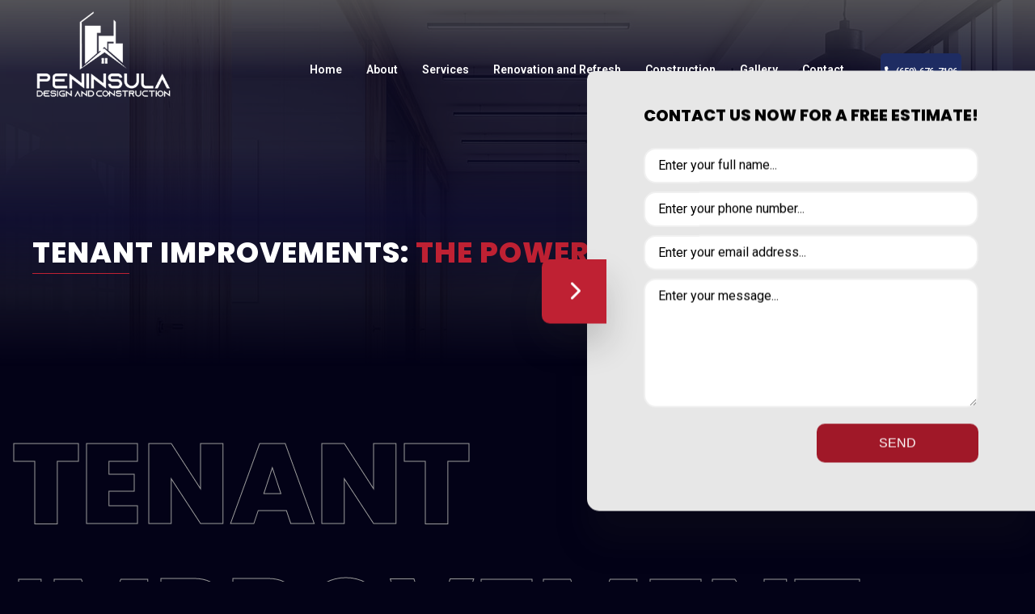

--- FILE ---
content_type: text/html; charset=UTF-8
request_url: https://pdconstruct.net/renovation-and-refresh/tenant-improvements/
body_size: 12134
content:
<!DOCTYPE html>
<!--[if IE 6]>
<html id="ie6" lang="en-US">
<![endif]-->
<!--[if IE 7]>
<html id="ie7" lang="en-US">
<![endif]-->
<!--[if IE 8]>
<html id="ie8" lang="en-US">
<![endif]-->
<!--[if !(IE 6) | !(IE 7) | !(IE 8)  ]><!-->
<html lang="en-US">
<!--<![endif]-->
<head>
<meta charset="UTF-8" />
<meta name="viewport" content="width=device-width" />
<meta name="lnm.location" content="linknowmedia.pro" /> 
<title>Tenant Improvements: Burlingame, San Jose and San Francisco</title>
<link rel="profile" href="http://gmpg.org/xfn/11" />
<link rel="pingback" href="https://pdconstruct.net/xmlrpc.php" />
<!--[if lt IE 9]>
<script src="https://pdconstruct.net/wp-content/themes/gc7/scripts/html5.js" type="text/javascript"></script>
<![endif]-->
	<link rel="shortcut icon" type="image/jpg" href="https://pdconstruct.net/wp-content/uploads/sites/1145/2024/10/peninsula-favicon.jpg" /><meta name='robots' content='max-image-preview:large' />
<meta name="description" content="Peninsula Design and Construction Inc.’s remodeling experts will help you create the perfect commercial work space that gives your clients a great impression. Call (650) 676-7106" /><meta name="keywords" content="Burlingame Remodeling Contractor, Burlingame Remodeling Company, Burlingame Bathroom Remodeling Contractor, San Jose Remodeling Contractor, San Jose Remodeling Company, San Jose Bathroom Remodeling Contractor, San Francisco Remodeling Contractor, San Francisco Remodeling Company, San Francisco Bathroom Remodeling Contractor" /><meta name="lnm.themename" content="gc7" /><link rel='dns-prefetch' href='//maps.googleapis.com' />
<link rel='dns-prefetch' href='//kit.fontawesome.com' />
<style id='wp-img-auto-sizes-contain-inline-css' type='text/css'>
img:is([sizes=auto i],[sizes^="auto," i]){contain-intrinsic-size:3000px 1500px}
/*# sourceURL=wp-img-auto-sizes-contain-inline-css */
</style>
<style id='wp-block-library-inline-css' type='text/css'>
:root{--wp-block-synced-color:#7a00df;--wp-block-synced-color--rgb:122,0,223;--wp-bound-block-color:var(--wp-block-synced-color);--wp-editor-canvas-background:#ddd;--wp-admin-theme-color:#007cba;--wp-admin-theme-color--rgb:0,124,186;--wp-admin-theme-color-darker-10:#006ba1;--wp-admin-theme-color-darker-10--rgb:0,107,160.5;--wp-admin-theme-color-darker-20:#005a87;--wp-admin-theme-color-darker-20--rgb:0,90,135;--wp-admin-border-width-focus:2px}@media (min-resolution:192dpi){:root{--wp-admin-border-width-focus:1.5px}}.wp-element-button{cursor:pointer}:root .has-very-light-gray-background-color{background-color:#eee}:root .has-very-dark-gray-background-color{background-color:#313131}:root .has-very-light-gray-color{color:#eee}:root .has-very-dark-gray-color{color:#313131}:root .has-vivid-green-cyan-to-vivid-cyan-blue-gradient-background{background:linear-gradient(135deg,#00d084,#0693e3)}:root .has-purple-crush-gradient-background{background:linear-gradient(135deg,#34e2e4,#4721fb 50%,#ab1dfe)}:root .has-hazy-dawn-gradient-background{background:linear-gradient(135deg,#faaca8,#dad0ec)}:root .has-subdued-olive-gradient-background{background:linear-gradient(135deg,#fafae1,#67a671)}:root .has-atomic-cream-gradient-background{background:linear-gradient(135deg,#fdd79a,#004a59)}:root .has-nightshade-gradient-background{background:linear-gradient(135deg,#330968,#31cdcf)}:root .has-midnight-gradient-background{background:linear-gradient(135deg,#020381,#2874fc)}:root{--wp--preset--font-size--normal:16px;--wp--preset--font-size--huge:42px}.has-regular-font-size{font-size:1em}.has-larger-font-size{font-size:2.625em}.has-normal-font-size{font-size:var(--wp--preset--font-size--normal)}.has-huge-font-size{font-size:var(--wp--preset--font-size--huge)}.has-text-align-center{text-align:center}.has-text-align-left{text-align:left}.has-text-align-right{text-align:right}.has-fit-text{white-space:nowrap!important}#end-resizable-editor-section{display:none}.aligncenter{clear:both}.items-justified-left{justify-content:flex-start}.items-justified-center{justify-content:center}.items-justified-right{justify-content:flex-end}.items-justified-space-between{justify-content:space-between}.screen-reader-text{border:0;clip-path:inset(50%);height:1px;margin:-1px;overflow:hidden;padding:0;position:absolute;width:1px;word-wrap:normal!important}.screen-reader-text:focus{background-color:#ddd;clip-path:none;color:#444;display:block;font-size:1em;height:auto;left:5px;line-height:normal;padding:15px 23px 14px;text-decoration:none;top:5px;width:auto;z-index:100000}html :where(.has-border-color){border-style:solid}html :where([style*=border-top-color]){border-top-style:solid}html :where([style*=border-right-color]){border-right-style:solid}html :where([style*=border-bottom-color]){border-bottom-style:solid}html :where([style*=border-left-color]){border-left-style:solid}html :where([style*=border-width]){border-style:solid}html :where([style*=border-top-width]){border-top-style:solid}html :where([style*=border-right-width]){border-right-style:solid}html :where([style*=border-bottom-width]){border-bottom-style:solid}html :where([style*=border-left-width]){border-left-style:solid}html :where(img[class*=wp-image-]){height:auto;max-width:100%}:where(figure){margin:0 0 1em}html :where(.is-position-sticky){--wp-admin--admin-bar--position-offset:var(--wp-admin--admin-bar--height,0px)}@media screen and (max-width:600px){html :where(.is-position-sticky){--wp-admin--admin-bar--position-offset:0px}}

/*# sourceURL=wp-block-library-inline-css */
</style><style id='global-styles-inline-css' type='text/css'>
:root{--wp--preset--aspect-ratio--square: 1;--wp--preset--aspect-ratio--4-3: 4/3;--wp--preset--aspect-ratio--3-4: 3/4;--wp--preset--aspect-ratio--3-2: 3/2;--wp--preset--aspect-ratio--2-3: 2/3;--wp--preset--aspect-ratio--16-9: 16/9;--wp--preset--aspect-ratio--9-16: 9/16;--wp--preset--color--black: #000000;--wp--preset--color--cyan-bluish-gray: #abb8c3;--wp--preset--color--white: #ffffff;--wp--preset--color--pale-pink: #f78da7;--wp--preset--color--vivid-red: #cf2e2e;--wp--preset--color--luminous-vivid-orange: #ff6900;--wp--preset--color--luminous-vivid-amber: #fcb900;--wp--preset--color--light-green-cyan: #7bdcb5;--wp--preset--color--vivid-green-cyan: #00d084;--wp--preset--color--pale-cyan-blue: #8ed1fc;--wp--preset--color--vivid-cyan-blue: #0693e3;--wp--preset--color--vivid-purple: #9b51e0;--wp--preset--gradient--vivid-cyan-blue-to-vivid-purple: linear-gradient(135deg,rgb(6,147,227) 0%,rgb(155,81,224) 100%);--wp--preset--gradient--light-green-cyan-to-vivid-green-cyan: linear-gradient(135deg,rgb(122,220,180) 0%,rgb(0,208,130) 100%);--wp--preset--gradient--luminous-vivid-amber-to-luminous-vivid-orange: linear-gradient(135deg,rgb(252,185,0) 0%,rgb(255,105,0) 100%);--wp--preset--gradient--luminous-vivid-orange-to-vivid-red: linear-gradient(135deg,rgb(255,105,0) 0%,rgb(207,46,46) 100%);--wp--preset--gradient--very-light-gray-to-cyan-bluish-gray: linear-gradient(135deg,rgb(238,238,238) 0%,rgb(169,184,195) 100%);--wp--preset--gradient--cool-to-warm-spectrum: linear-gradient(135deg,rgb(74,234,220) 0%,rgb(151,120,209) 20%,rgb(207,42,186) 40%,rgb(238,44,130) 60%,rgb(251,105,98) 80%,rgb(254,248,76) 100%);--wp--preset--gradient--blush-light-purple: linear-gradient(135deg,rgb(255,206,236) 0%,rgb(152,150,240) 100%);--wp--preset--gradient--blush-bordeaux: linear-gradient(135deg,rgb(254,205,165) 0%,rgb(254,45,45) 50%,rgb(107,0,62) 100%);--wp--preset--gradient--luminous-dusk: linear-gradient(135deg,rgb(255,203,112) 0%,rgb(199,81,192) 50%,rgb(65,88,208) 100%);--wp--preset--gradient--pale-ocean: linear-gradient(135deg,rgb(255,245,203) 0%,rgb(182,227,212) 50%,rgb(51,167,181) 100%);--wp--preset--gradient--electric-grass: linear-gradient(135deg,rgb(202,248,128) 0%,rgb(113,206,126) 100%);--wp--preset--gradient--midnight: linear-gradient(135deg,rgb(2,3,129) 0%,rgb(40,116,252) 100%);--wp--preset--font-size--small: 13px;--wp--preset--font-size--medium: 20px;--wp--preset--font-size--large: 36px;--wp--preset--font-size--x-large: 42px;--wp--preset--spacing--20: 0.44rem;--wp--preset--spacing--30: 0.67rem;--wp--preset--spacing--40: 1rem;--wp--preset--spacing--50: 1.5rem;--wp--preset--spacing--60: 2.25rem;--wp--preset--spacing--70: 3.38rem;--wp--preset--spacing--80: 5.06rem;--wp--preset--shadow--natural: 6px 6px 9px rgba(0, 0, 0, 0.2);--wp--preset--shadow--deep: 12px 12px 50px rgba(0, 0, 0, 0.4);--wp--preset--shadow--sharp: 6px 6px 0px rgba(0, 0, 0, 0.2);--wp--preset--shadow--outlined: 6px 6px 0px -3px rgb(255, 255, 255), 6px 6px rgb(0, 0, 0);--wp--preset--shadow--crisp: 6px 6px 0px rgb(0, 0, 0);}:where(.is-layout-flex){gap: 0.5em;}:where(.is-layout-grid){gap: 0.5em;}body .is-layout-flex{display: flex;}.is-layout-flex{flex-wrap: wrap;align-items: center;}.is-layout-flex > :is(*, div){margin: 0;}body .is-layout-grid{display: grid;}.is-layout-grid > :is(*, div){margin: 0;}:where(.wp-block-columns.is-layout-flex){gap: 2em;}:where(.wp-block-columns.is-layout-grid){gap: 2em;}:where(.wp-block-post-template.is-layout-flex){gap: 1.25em;}:where(.wp-block-post-template.is-layout-grid){gap: 1.25em;}.has-black-color{color: var(--wp--preset--color--black) !important;}.has-cyan-bluish-gray-color{color: var(--wp--preset--color--cyan-bluish-gray) !important;}.has-white-color{color: var(--wp--preset--color--white) !important;}.has-pale-pink-color{color: var(--wp--preset--color--pale-pink) !important;}.has-vivid-red-color{color: var(--wp--preset--color--vivid-red) !important;}.has-luminous-vivid-orange-color{color: var(--wp--preset--color--luminous-vivid-orange) !important;}.has-luminous-vivid-amber-color{color: var(--wp--preset--color--luminous-vivid-amber) !important;}.has-light-green-cyan-color{color: var(--wp--preset--color--light-green-cyan) !important;}.has-vivid-green-cyan-color{color: var(--wp--preset--color--vivid-green-cyan) !important;}.has-pale-cyan-blue-color{color: var(--wp--preset--color--pale-cyan-blue) !important;}.has-vivid-cyan-blue-color{color: var(--wp--preset--color--vivid-cyan-blue) !important;}.has-vivid-purple-color{color: var(--wp--preset--color--vivid-purple) !important;}.has-black-background-color{background-color: var(--wp--preset--color--black) !important;}.has-cyan-bluish-gray-background-color{background-color: var(--wp--preset--color--cyan-bluish-gray) !important;}.has-white-background-color{background-color: var(--wp--preset--color--white) !important;}.has-pale-pink-background-color{background-color: var(--wp--preset--color--pale-pink) !important;}.has-vivid-red-background-color{background-color: var(--wp--preset--color--vivid-red) !important;}.has-luminous-vivid-orange-background-color{background-color: var(--wp--preset--color--luminous-vivid-orange) !important;}.has-luminous-vivid-amber-background-color{background-color: var(--wp--preset--color--luminous-vivid-amber) !important;}.has-light-green-cyan-background-color{background-color: var(--wp--preset--color--light-green-cyan) !important;}.has-vivid-green-cyan-background-color{background-color: var(--wp--preset--color--vivid-green-cyan) !important;}.has-pale-cyan-blue-background-color{background-color: var(--wp--preset--color--pale-cyan-blue) !important;}.has-vivid-cyan-blue-background-color{background-color: var(--wp--preset--color--vivid-cyan-blue) !important;}.has-vivid-purple-background-color{background-color: var(--wp--preset--color--vivid-purple) !important;}.has-black-border-color{border-color: var(--wp--preset--color--black) !important;}.has-cyan-bluish-gray-border-color{border-color: var(--wp--preset--color--cyan-bluish-gray) !important;}.has-white-border-color{border-color: var(--wp--preset--color--white) !important;}.has-pale-pink-border-color{border-color: var(--wp--preset--color--pale-pink) !important;}.has-vivid-red-border-color{border-color: var(--wp--preset--color--vivid-red) !important;}.has-luminous-vivid-orange-border-color{border-color: var(--wp--preset--color--luminous-vivid-orange) !important;}.has-luminous-vivid-amber-border-color{border-color: var(--wp--preset--color--luminous-vivid-amber) !important;}.has-light-green-cyan-border-color{border-color: var(--wp--preset--color--light-green-cyan) !important;}.has-vivid-green-cyan-border-color{border-color: var(--wp--preset--color--vivid-green-cyan) !important;}.has-pale-cyan-blue-border-color{border-color: var(--wp--preset--color--pale-cyan-blue) !important;}.has-vivid-cyan-blue-border-color{border-color: var(--wp--preset--color--vivid-cyan-blue) !important;}.has-vivid-purple-border-color{border-color: var(--wp--preset--color--vivid-purple) !important;}.has-vivid-cyan-blue-to-vivid-purple-gradient-background{background: var(--wp--preset--gradient--vivid-cyan-blue-to-vivid-purple) !important;}.has-light-green-cyan-to-vivid-green-cyan-gradient-background{background: var(--wp--preset--gradient--light-green-cyan-to-vivid-green-cyan) !important;}.has-luminous-vivid-amber-to-luminous-vivid-orange-gradient-background{background: var(--wp--preset--gradient--luminous-vivid-amber-to-luminous-vivid-orange) !important;}.has-luminous-vivid-orange-to-vivid-red-gradient-background{background: var(--wp--preset--gradient--luminous-vivid-orange-to-vivid-red) !important;}.has-very-light-gray-to-cyan-bluish-gray-gradient-background{background: var(--wp--preset--gradient--very-light-gray-to-cyan-bluish-gray) !important;}.has-cool-to-warm-spectrum-gradient-background{background: var(--wp--preset--gradient--cool-to-warm-spectrum) !important;}.has-blush-light-purple-gradient-background{background: var(--wp--preset--gradient--blush-light-purple) !important;}.has-blush-bordeaux-gradient-background{background: var(--wp--preset--gradient--blush-bordeaux) !important;}.has-luminous-dusk-gradient-background{background: var(--wp--preset--gradient--luminous-dusk) !important;}.has-pale-ocean-gradient-background{background: var(--wp--preset--gradient--pale-ocean) !important;}.has-electric-grass-gradient-background{background: var(--wp--preset--gradient--electric-grass) !important;}.has-midnight-gradient-background{background: var(--wp--preset--gradient--midnight) !important;}.has-small-font-size{font-size: var(--wp--preset--font-size--small) !important;}.has-medium-font-size{font-size: var(--wp--preset--font-size--medium) !important;}.has-large-font-size{font-size: var(--wp--preset--font-size--large) !important;}.has-x-large-font-size{font-size: var(--wp--preset--font-size--x-large) !important;}
/*# sourceURL=global-styles-inline-css */
</style>

<link rel='stylesheet' id='foundation-css' href='https://pdconstruct.net/wp-content/themes/gc7/foundation.css' media='all' />
<link rel='stylesheet' id='style-css' href='https://pdconstruct.net/wp-content/themes/gc7/style.css' media='all' />
<link rel='stylesheet' id='pagestylephp-css' href='https://pdconstruct.net/wp-content/themes/gc7/page-css.php' media='all' />
<style id='wp-block-button-inline-css' type='text/css'>
.wp-block-button__link{align-content:center;box-sizing:border-box;cursor:pointer;display:inline-block;height:100%;text-align:center;word-break:break-word}.wp-block-button__link.aligncenter{text-align:center}.wp-block-button__link.alignright{text-align:right}:where(.wp-block-button__link){border-radius:9999px;box-shadow:none;padding:calc(.667em + 2px) calc(1.333em + 2px);text-decoration:none}.wp-block-button[style*=text-decoration] .wp-block-button__link{text-decoration:inherit}.wp-block-buttons>.wp-block-button.has-custom-width{max-width:none}.wp-block-buttons>.wp-block-button.has-custom-width .wp-block-button__link{width:100%}.wp-block-buttons>.wp-block-button.has-custom-font-size .wp-block-button__link{font-size:inherit}.wp-block-buttons>.wp-block-button.wp-block-button__width-25{width:calc(25% - var(--wp--style--block-gap, .5em)*.75)}.wp-block-buttons>.wp-block-button.wp-block-button__width-50{width:calc(50% - var(--wp--style--block-gap, .5em)*.5)}.wp-block-buttons>.wp-block-button.wp-block-button__width-75{width:calc(75% - var(--wp--style--block-gap, .5em)*.25)}.wp-block-buttons>.wp-block-button.wp-block-button__width-100{flex-basis:100%;width:100%}.wp-block-buttons.is-vertical>.wp-block-button.wp-block-button__width-25{width:25%}.wp-block-buttons.is-vertical>.wp-block-button.wp-block-button__width-50{width:50%}.wp-block-buttons.is-vertical>.wp-block-button.wp-block-button__width-75{width:75%}.wp-block-button.is-style-squared,.wp-block-button__link.wp-block-button.is-style-squared{border-radius:0}.wp-block-button.no-border-radius,.wp-block-button__link.no-border-radius{border-radius:0!important}:root :where(.wp-block-button .wp-block-button__link.is-style-outline),:root :where(.wp-block-button.is-style-outline>.wp-block-button__link){border:2px solid;padding:.667em 1.333em}:root :where(.wp-block-button .wp-block-button__link.is-style-outline:not(.has-text-color)),:root :where(.wp-block-button.is-style-outline>.wp-block-button__link:not(.has-text-color)){color:currentColor}:root :where(.wp-block-button .wp-block-button__link.is-style-outline:not(.has-background)),:root :where(.wp-block-button.is-style-outline>.wp-block-button__link:not(.has-background)){background-color:initial;background-image:none}
/*# sourceURL=https://pdconstruct.net/wp-includes/blocks/button/style.min.css */
</style>
<style id='wp-block-search-inline-css' type='text/css'>
.wp-block-search__button{margin-left:10px;word-break:normal}.wp-block-search__button.has-icon{line-height:0}.wp-block-search__button svg{height:1.25em;min-height:24px;min-width:24px;width:1.25em;fill:currentColor;vertical-align:text-bottom}:where(.wp-block-search__button){border:1px solid #ccc;padding:6px 10px}.wp-block-search__inside-wrapper{display:flex;flex:auto;flex-wrap:nowrap;max-width:100%}.wp-block-search__label{width:100%}.wp-block-search.wp-block-search__button-only .wp-block-search__button{box-sizing:border-box;display:flex;flex-shrink:0;justify-content:center;margin-left:0;max-width:100%}.wp-block-search.wp-block-search__button-only .wp-block-search__inside-wrapper{min-width:0!important;transition-property:width}.wp-block-search.wp-block-search__button-only .wp-block-search__input{flex-basis:100%;transition-duration:.3s}.wp-block-search.wp-block-search__button-only.wp-block-search__searchfield-hidden,.wp-block-search.wp-block-search__button-only.wp-block-search__searchfield-hidden .wp-block-search__inside-wrapper{overflow:hidden}.wp-block-search.wp-block-search__button-only.wp-block-search__searchfield-hidden .wp-block-search__input{border-left-width:0!important;border-right-width:0!important;flex-basis:0;flex-grow:0;margin:0;min-width:0!important;padding-left:0!important;padding-right:0!important;width:0!important}:where(.wp-block-search__input){appearance:none;border:1px solid #949494;flex-grow:1;font-family:inherit;font-size:inherit;font-style:inherit;font-weight:inherit;letter-spacing:inherit;line-height:inherit;margin-left:0;margin-right:0;min-width:3rem;padding:8px;text-decoration:unset!important;text-transform:inherit}:where(.wp-block-search__button-inside .wp-block-search__inside-wrapper){background-color:#fff;border:1px solid #949494;box-sizing:border-box;padding:4px}:where(.wp-block-search__button-inside .wp-block-search__inside-wrapper) .wp-block-search__input{border:none;border-radius:0;padding:0 4px}:where(.wp-block-search__button-inside .wp-block-search__inside-wrapper) .wp-block-search__input:focus{outline:none}:where(.wp-block-search__button-inside .wp-block-search__inside-wrapper) :where(.wp-block-search__button){padding:4px 8px}.wp-block-search.aligncenter .wp-block-search__inside-wrapper{margin:auto}.wp-block[data-align=right] .wp-block-search.wp-block-search__button-only .wp-block-search__inside-wrapper{float:right}
/*# sourceURL=https://pdconstruct.net/wp-includes/blocks/search/style.min.css */
</style>
<link rel='stylesheet' id='site-reviews-css' href='https://pdconstruct.net/wp-content/plugins/site-reviews/assets/styles/default.css' media='all' />
<style id='site-reviews-inline-css' type='text/css'>
:root{--glsr-star-empty:url(https://pdconstruct.net/wp-content/plugins/site-reviews/assets/images/stars/default/star-empty.svg);--glsr-star-error:url(https://pdconstruct.net/wp-content/plugins/site-reviews/assets/images/stars/default/star-error.svg);--glsr-star-full:url(https://pdconstruct.net/wp-content/plugins/site-reviews/assets/images/stars/default/star-full.svg);--glsr-star-half:url(https://pdconstruct.net/wp-content/plugins/site-reviews/assets/images/stars/default/star-half.svg)}

/*# sourceURL=site-reviews-inline-css */
</style>
<script src="https://pdconstruct.net/wp-content/themes/gc7/scripts/jquery.min.js" id="jquery-js"></script>
<script src="https://pdconstruct.net/wp-content/themes/gc7/js/foundation/foundation.js" id="foundationjs-js"></script>
<script src="https://pdconstruct.net/wp-content/themes/gc7/js/foundation/foundation.topbar.js" id="topbar-js"></script>
<script src="https://kit.fontawesome.com/f9c8f97a41.js" id="fontawesome-js"></script>
<script src="https://pdconstruct.net/wp-content/themes/gc7/scripts/vendor/modernizr.js" id="modernizr-js"></script>
<script src="https://pdconstruct.net/wp-content/themes/gc7/scripts/lnm-scripts.min.js" id="lnmscripts-js"></script>
<link rel="EditURI" type="application/rsd+xml" title="RSD" href="https://pdconstruct.net/xmlrpc.php?rsd" />
<meta name="generator" content="WordPress 6.9" />
<link rel="canonical" href="https://pdconstruct.net/renovation-and-refresh/tenant-improvements/" />
<link rel='shortlink' href='https://pdconstruct.net/?p=62' />
<script src='https://pdconstruct.net/?dm=f630b98ddaf6a67b6509fd02e2385eb9&amp;action=load&amp;blogid=1145&amp;siteid=1&amp;t=771285893&amp;back=https%3A%2F%2Fpdconstruct.net%2Frenovation-and-refresh%2Ftenant-improvements%2F' type='text/javascript'></script>    <style>
        .nGY2 .toolbar { font-size: inherit !important; background: initial; width:unset; }
        .nGY2 .nGY2viewerGallery .nGY2VThumbnail { cursor: pointer; }
    </style>
    <!-- pulled from default Schema Settings --><script type="application/ld+json">{"@context":"http:\/\/schema.org\/","@type":"LocalBusiness","name":"Peninsula Design and Construction Inc.","description":"Remodeling Contractor, Remodeling Company and Bathroom Remodeling Contractor","image":"https:\/\/pdconstruct.net\/wp-content\/themes\/gc7\/images\/rich-card.png","url":"https:\/\/pdconstruct.net","logo":"https:\/\/pdconstruct.net\/wp-content\/uploads\/sites\/1145\/2020\/02\/logo-v1.png","faxNumber":"","email":"michael@pdconstruct.net","areaServed":"Burlingame, San Jose and San Francisco","paymentAccepted":"Cash, Check","address":{"@type":"PostalAddress","streetAddress":"","addressLocality":"Hayward","addressRegion":"CA","postalCode":"94542","postOfficeBoxNumber":""},"sameAs":[],"contactPoint":[{"@type":"ContactPoint","telephone":"+1-650-676-7106","contactType":"customer service"}],"openingHoursSpecification":[{"@type":"OpeningHoursSpecification","dayOfWeek":"http:\/\/schema.org\/Monday","opens":"08:00","closes":"20:00"},{"@type":"OpeningHoursSpecification","dayOfWeek":"http:\/\/schema.org\/Tuesday","opens":"08:00","closes":"20:00"},{"@type":"OpeningHoursSpecification","dayOfWeek":"http:\/\/schema.org\/Wednesday","opens":"08:00","closes":"20:00"},{"@type":"OpeningHoursSpecification","dayOfWeek":"http:\/\/schema.org\/Thursday","opens":"08:00","closes":"20:00"},{"@type":"OpeningHoursSpecification","dayOfWeek":"http:\/\/schema.org\/Friday","opens":"08:00","closes":"20:00"},{"@type":"OpeningHoursSpecification","dayOfWeek":"http:\/\/schema.org\/Saturday","opens":"By Appointment Only","closes":"By Appointment Only"},{"@type":"OpeningHoursSpecification","dayOfWeek":"http:\/\/schema.org\/Sunday","opens":"Closed","closes":"Closed"}]}</script><style type="text/css">.recentcomments a{display:inline !important;padding:0 !important;margin:0 !important;}</style>			<script>
				(function(i,s,o,g,r,a,m){i['GoogleAnalyticsObject']=r;i[r]=i[r]||function(){
				(i[r].q=i[r].q||[]).push(arguments)},i[r].l=1*new Date();a=s.createElement(o),
				m=s.getElementsByTagName(o)[0];a.async=1;a.src=g;m.parentNode.insertBefore(a,m)
				})(window,document,'script','//www.google-analytics.com/analytics.js','ga');

				ga('create', 'UA-156948290-40', 'auto');
				ga('send', 'pageview');

			</script>
				
	<meta name="townorder" id="townorder" content="Burlingame, San Jose and San Francisco">
<meta name="marketspecialties" id="marketspecialties" content="Remodeling Contractor, Remodeling Company and Bathroom Remodeling Contractor">
<meta name="city" id="city" content="Hayward">
<link rel='stylesheet' id='datetimecss-css' href='https://pdconstruct.net/wp-content/plugins/linknowmedia-email/styles/jquery.datetimepicker.css' media='all' />
</head>
<body class="wp-singular page-template-default page page-id-62 page-child parent-pageid-59 wp-theme-gc7">

<header class="header-wrapper" >
  <div class="header-content-wrapper header-inner">
    <div class="row full stylingHeader" data-equalizer >
      <div class="large-2 columns logo-wrapper" data-equalizer-watch >
        <a href="/home/" title="home page"><img src="https://pdconstruct.net/wp-content/uploads/sites/1145/2025/12/logo-white.png" alt="Peninsula Design and Construction Inc. logo" width="230" height="149" loading="lazy" /></a>
       </div>
      <div class="large-10 columns navigation-wrapper" data-equalizer-watch >
        <div class="large-10 medium-12 columns left">
          <nav  class="top-bar right" role="navigation"  data-options=" custom_back_text: true; back_text: Back;" data-topbar >
	<ul class="title-area">
		<li class="name"></li>
		<li class="toggle-topbar menu-icon"><a href="#"><span>Menu</span></a></li>
	</ul>
	  <div class="top-bar-section section">
	<div class="menu"><ul>
<li class="page_item page-item-36"><a href="https://pdconstruct.net/">Home</a></li>
<li class="page_item page-item-37 page_item_has_children has-dropdown not-click"><a href="https://pdconstruct.net/about-us/">About</a>
<ul class='dropdown'>
	<li class="page_item page-item-761"><a href="https://pdconstruct.net/about-us/testimonials/">Testimonials</a></li>
</ul>
</li>
<li class="page_item page-item-38 page_item_has_children has-dropdown not-click"><a href="https://pdconstruct.net/services/">Services</a>
<ul class='dropdown'>
	<li class="page_item page-item-39"><a href="https://pdconstruct.net/services/carpentry/">Carpentry</a></li>
	<li class="page_item page-item-41"><a href="https://pdconstruct.net/services/concrete-work/">Concrete Work</a></li>
	<li class="page_item page-item-42"><a href="https://pdconstruct.net/services/custom-cabinets/">Custom Cabinets</a></li>
	<li class="page_item page-item-43"><a href="https://pdconstruct.net/services/custom-countertops/">Custom Countertops</a></li>
	<li class="page_item page-item-44"><a href="https://pdconstruct.net/services/doors/">Doors</a></li>
	<li class="page_item page-item-45"><a href="https://pdconstruct.net/services/electrical/">Electrical</a></li>
	<li class="page_item page-item-47"><a href="https://pdconstruct.net/services/general-contractor/">General Contractor</a></li>
	<li class="page_item page-item-49"><a href="https://pdconstruct.net/services/home-repairs/">Home Repairs</a></li>
	<li class="page_item page-item-50"><a href="https://pdconstruct.net/services/hvac/">HVAC</a></li>
	<li class="page_item page-item-51"><a href="https://pdconstruct.net/services/painting/">Painting</a></li>
	<li class="page_item page-item-52"><a href="https://pdconstruct.net/services/plumbing/">Plumbing</a></li>
	<li class="page_item page-item-54"><a href="https://pdconstruct.net/services/roofing/">Roofing</a></li>
	<li class="page_item page-item-56"><a href="https://pdconstruct.net/services/tile-flooring/">Tile Flooring</a></li>
	<li class="page_item page-item-57"><a href="https://pdconstruct.net/services/windows/">Windows</a></li>
	<li class="page_item page-item-58"><a href="https://pdconstruct.net/services/wood-flooring/">Wood Flooring</a></li>
	<li class="page_item page-item-844"><a href="https://pdconstruct.net/services/service-areas/">Service Areas</a></li>
</ul>
</li>
<li class="page_item page-item-59 page_item_has_children current_page_ancestor current_page_parent active has-dropdown not-click has-dropdown not-click"><a href="https://pdconstruct.net/renovation-and-refresh/">Renovation and Refresh</a>
<ul class='dropdown'>
	<li class="page_item page-item-834"><a href="https://pdconstruct.net/renovation-and-refresh/remodeling-contractor/">Remodeling Contractor</a></li>
	<li class="page_item page-item-61"><a href="https://pdconstruct.net/renovation-and-refresh/bathroom-remodeling/">Bathroom Remodeling</a></li>
	<li class="page_item page-item-62 current_page_item active"><a href="https://pdconstruct.net/renovation-and-refresh/tenant-improvements/" aria-current="page">Tenant Improvements</a></li>
	<li class="page_item page-item-63"><a href="https://pdconstruct.net/renovation-and-refresh/kitchen-remodeling/">Kitchen Remodeling</a></li>
	<li class="page_item page-item-64"><a href="https://pdconstruct.net/renovation-and-refresh/residential-remodeling/">Residential Remodeling</a></li>
</ul>
</li>
<li class="page_item page-item-65 page_item_has_children has-dropdown not-click"><a href="https://pdconstruct.net/construction/">Construction</a>
<ul class='dropdown'>
	<li class="page_item page-item-66"><a href="https://pdconstruct.net/construction/commercial-construction/">Commercial Construction</a></li>
	<li class="page_item page-item-68"><a href="https://pdconstruct.net/construction/framing/">Framing</a></li>
	<li class="page_item page-item-69"><a href="https://pdconstruct.net/construction/home-additions/">Home Additions</a></li>
	<li class="page_item page-item-150"><a href="https://pdconstruct.net/construction/residential-construction/">Residential Construction</a></li>
</ul>
</li>
<li class="page_item page-item-151"><a href="https://pdconstruct.net/gallery/">Gallery</a></li>
<li class="page_item page-item-152"><a href="https://pdconstruct.net/contact-us/">Contact</a></li>
</ul></div>
</div></nav>
         </div>
        <div class="large-2 columns right mobile-hide">
          <p><a class="tagline-phone" href="tel:+16506767106"><i class="fa fa-phone"></i> (650) 676-7106 </a></p>
          <div class="dropdown-bg hide-for-touch"> </div>
         </div>
       </div>
     </div>
   </div>
  <div class="row fadein-500 from-top">
    <div class="large-12 columns large-centered text-center text-shadow pagetitle-placeholder vertical-padding-large">
     </div>
   </div>
  <div class="overlay"> </div>
</header><div class="clearfix"></div><main >
  <article class="section-article" >	
    <div class="large-12 columns strip-padding scrolling-text mobile-hide">
      <div class="large-12 columns right fadein-900">
        <p 
          data-scroll-speed="5"
          data-scroll-direction="right">
          Tenant Improvement
        </p>
       </div>
     </div>
    <div class="content-wrapper padded mb-static under-line">
      <div class="row">
        <div class="large-12 columns scrollfade from-top">
          <h1>Tenant Improvements: <span class="color-way">The Power of First Impressions</span></h1>
          <p class="scrollfade will-fade">The adage, "You can't judge a book by its cover," often falls short in the realm of real estate and commercial spaces. The exterior of a building serves as the initial handshake with potential tenants and clients, setting the stage for their expectations. At Peninsula Design and Construction Inc., we understand the critical role of curb appeal in attracting and retaining interest. Our tenant improvement services are tailored to transform the exterior of your building, ensuring it not only captures but also holds the attention of onlookers. Enhancing the facade of your property can significantly increase its appeal and value, making it an investment in your building's future.</p>
          <p class="scrollfade will-fade">Let us help you make a lasting first impression that reflects the quality and professionalism housed within your walls.</p>
          <p class="scrollfade will-fade">As business owners, our clients know better than anyone how important it is to maintain the façade of their buildings, which is why they choose Peninsula Design and Construction Inc. for all their tenant improvement needs.</p>
          <p class="scrollfade will-fade">Maintaining a building brings with it a whole set of challenges, but with a company like Peninsula Design and Construction Inc. it's as easy as can be. Whether your remodeling project is intended to get your building up to code, or simply to make some aesthetic upgrades, Peninsula Design and Construction Inc. is here to help.</p>
          <div class="large-12 columns strip-padding top-padding-small">
            <a href="/contact-us/" class="button">Get in touch with us today</a>
           </div>
         </div>
       </div>
     </div>
    <div class="large-12 columns strip-padding scrolling-text mobile-hide">
      <div class="large-12 columns right ">
        <p 
          data-scroll-speed="5"
          data-scroll-direction="left">
          Why?
        </p>
       </div>
     </div>
    <div class="content-wrapper padded">
      <div class="row">
        <div class="large-12 columns scrollfade from-top">
      <h2 class="scrollfade will-fade">Why Us for Your Tenant Improvement Needs?</h2>
      <p class="scrollfade will-fade">As with any construction project, tenant improvements is something that's best left to the professionals, but why choose Peninsula Design and Construction Inc. specifically? <b>Here are just a few reasons:</b></p>
      <h3 class="scrollfade will-fade">Free, no obligation quotes</h3>
      <p class="scrollfade will-fade">If you're interested in our services but want to find out more about our prices, simply ask us for a quote! There's no obligation to work with us, but by getting a quote you'll be able to see just how competitive our rates are. As a small company, we've worked hard to build lasting relationships with suppliers of high quality materials, and we pass our savings onto you.</p>
         </div>
       </div>
     </div>
    <div class="content-wrapper">
      <div class="row full">
        <div class="large-12 columns flex-section strip-padding">
          <div class="large-8 columns padded-left text-block right-border">
            <h3 class="scrollfade will-fade">Years of building experience</h3>
            <p class="scrollfade will-fade">We're no amateurs! We have years of experience, we have the skills and equipment necessary to get the job done right, every time.</p>

            <h3 class="scrollfade will-fade">Fully licensed and bonded</h3>
            <p class="scrollfade will-fade">Our team is licensed to perform any remodeling work, and we're also bonded, meaning choosing Peninsula Design and Construction Inc. is a safe bet.</p>
            <h3 class="scrollfade will-fade">Honest, reliable service</h3>
            <p class="scrollfade will-fade">We're committed to providing straightforward service, which means we'll never recommend something unless it's actually necessary for the structural and aesthetic integrity of the building. Your satisfaction and budget are incredibly important to us, so we won't try to push you to spend more than you need to.</p>
           </div>
          <div class="large-6 columns strip-padding scrollfade from-bottom rounded-img">
             <img src="https://pdconstruct.net/wp-content/uploads/sites/1145/2025/12/tenant-remodel1.jpg" alt="Remodel pic" width="100%" height="800">
           </div>
         </div>
       </div>
     </div>
    <div class="clearfix"> </div>
    <div class="content-wrapper padded mb-static under-line">
      <div class="row">
        <div class="large-12 columns scrollfade from-top">
          <h3 class="scrollfade will-fade">Careful, efficient work</h3>
          <p class="scrollfade will-fade">We take our time, but we won't waste yours. By working carefully yet efficiently, Peninsula Design and Construction Inc. is able to complete even the most complex of remodeling jobs within the agreed upon timeline, so you can start enjoying your new space even faster.</p>
         </div>
       </div>
     </div>
    <div class="clearfix"> </div>
    <div class="large-12 columns strip-padding scrolling-text mobile-hide">
      <div class="large-12 columns right">
        <p 
          data-scroll-speed="5"
          data-scroll-direction="left">
          Contact Us
        </p>
       </div>
     </div>
    <div class="content-wrapper padded white-bg">
      <div class="row bottom-padding-large">
        <h2 class="highlight-text">Enhance Your <span class="color-way">Building Today</span></h2>
        <p class="scrollfade will-fade">Contact Peninsula Design and Construction Inc. today to get your free quote for our tenant improvement services. With experience working on remodeling projects ranging from single floor office buildings to apartment complexes with multiple levels, Peninsula Design and Construction Inc. is well positioned to take on your next endeavor. For friendly service you can count on, contact us today. We look forward to working with you!</p>
          <div class="large-12 columns top-padding-small">
            <a href="/contact-us/" class="button">Contact Us Today</a>
           </div>
       </div>
     </div>
   </article>
  <script>
    // Cache all horizontal scroll elements
const parallaxEls = document.querySelectorAll("[data-scroll-speed][data-scroll-direction]");
 
// Track visible elements
const visibleEls = new Set();
 
const observer = new IntersectionObserver((entries) => {
  entries.forEach(entry => {
    if (entry.isIntersecting) {
      visibleEls.add(entry.target);
    } else {
      visibleEls.delete(entry.target);
    }
  });
}, { threshold: 0 });
 
parallaxEls.forEach(el => observer.observe(el));
 
// Apply horizontal transform when visible
document.addEventListener("scroll", () => {
  const scrolled = window.pageYOffset;
 
  visibleEls.forEach(el => {
    const speed = parseFloat(el.dataset.scrollSpeed) || 1;
    const direction = el.dataset.scrollDirection; // left or right
 
    const rect = el.getBoundingClientRect();
    const elementTop = rect.top + window.scrollY;
 
    let xPos = (scrolled - elementTop) * speed / 10;
 
    // Reverse direction if needed
    if (direction === "left") {
      xPos = -xPos;
    }
 
    el.style.transform = `translateX(${xPos}px)`;
  });
});
</script>
</main><div class="clearfix"></div>
<footer class="footer-wrapper dark-bg">
  <div class="row top-padding-medium">
    <div class="large-12 columns strip-padding hr-line flex-section">
      <div class="large-9 columns footer-logo strip-padding">
        <a href="/home/" title="home page"><img src="https://pdconstruct.net/wp-content/uploads/sites/1145/2025/12/logo-white.png" alt="Peninsula Design and Construction Inc. logo" width="230" height="149" loading="lazy" /></a>
       </div>
      <div class="large-3 columns text-right mobile-text-center footer-socials">
        <a href="https://www.google.com/maps/place/Peninsula+Design+and+Construction+Inc/@37.2889942,-122.4220822,8.22z/data=!4m6!3m5!1s0x808f931d57f231ab:0xb8f81d393768a8ab!8m2!3d37.5262686!4d-122.3594841!16s%2Fg%2F11mqw8v6kq?hl=en&entry=ttu" title="find us on google maps" target="_blank" rel="noopener"><i class="fa fa-map-marker" aria-hidden="true"></i></a>
       </div>
     </div>
    <div class="large-12 columns smaller-fonts footer-links top-padding-small bottom-padding-medium">
      <div class="large-4 columns">
        <h2>Services</h2>
        <ul class="large-6 columns strip-padding strip-margin-bottom">
          <li><a href="/carpentry/" alt="Carpentry page">Carpentry</a></li>
          <li><a href="/concrete-work/" alt="Concrete Work page">Concrete Work</a></li>
          <li><a href="/custom-cabinets/" alt="Custom Cabinets page">Custom Cabinets</a></li>
          <li><a href="/custom-countertops/" alt="Custom Countertops page">Custom Countertops</a></li>
          <li><a href="/doors/" alt="Doors page">Doors</a></li>
          <li><a href="/electrical/" alt="Electrical page">Electrical</a></li>
          <li><a href="/general-contractor/" alt="General Contractor page">General Contractor</a></li>
          <li><a href="/home-repairs/" alt="Home Repairs page">Home Repairs</a></li>
        </ul>
        <ul class="large-6 columns strip-padding">
          <li><a href="/hvac/" alt="HVAC page">HVAC</a></li>
          <li><a href="/painting/" alt="Painting page">Painting</a></li>
          <li><a href="/plumbing/" alt="Plumbing page">Plumbing</a></li>
          <li><a href="/roofing/" alt="Roofing page">Roofing</a></li>
          <li><a href="/tile-flooring/" alt="Tile Roofing page">Tile Roofing</a></li>
          <li><a href="/windows/" alt="Windows page">Windows</a></li>
          <li><a href="/wood-flooring/" alt="Wood Flooring page">Wood Flooring</a></li>
        </ul>
       </div>
      <div class="large-5 columns">
        <h2>Renovations & Construction</h2>
        <ul class="large-6 columns strip-padding strip-margin-bottom">
          <li><a href="remodeling-contractor/" alt="Remodeling Contractor page">Remodeling Contractor</a></li>
          <li><a href="/bathroom-remodeling/" alt="Bathroom Remodeling page">Bathroom Remodeling</a></li>
          <li><a href="/tenant-improvements/" alt="Tenant Improvements page">Tenant Improvements</a></li>
          <li><a href="/kitchen-remodeling/" alt="Kitchen Remodeling page">Kitchen Remodeling</a></li>
          <li><a href="/residential-remodeling/" alt="Residential Remodeling page">Residential Remodeling</a></li>
        </ul>
        <ul class="large-6 columns page">
          <li><a href="/commercial-construction/" alt="Commercial Construction page">Commercial Construction</a></li>
          <li><a href="/framing/" alt="Framing page">Framing</a></li>
          <li><a href="/home-additions/" alt="Home Additions page">Home Additions</a></li>
          <li><a href="/residential-construction/" alt="Residential Construction page">Residential Construction</a></li>
        </ul>
       </div>
      <div class="large-3 columns">
        <h2>Quick Links</h2>
        <ul>
          <li><a href="/" alt="Home page">Home</a></li>
          <li><a href="/about-us/" alt="About Us page">About</a></li>
          <li><a href="/testimonials/" alt="Testimonials page">Testimonials</a></li>
          <li><a href="/gallery/" alt="Gallery page">Gallery</a></li>
          <li><a href="/contact-us/" alt="Contact Us page">Contact</a></li>
          <li><a href="/service-areas/" alt="Service Areas page">Service Areas</a></li>
        </ul>
       </div>
     </div>
   </div>
  <div class="large-12 columns strip-padding black-bg disclaimer">
    <div class="row small-disclaimer top-padding-small flex-section">
      <div class="large-6 columns">
        <p>© 2025 Peninsula Design and Construction Inc.. All Rights Reserved.</p>
       </div>
      <div class="large-6 columns text-right mobile-text-center">
        <img src="//linknow.com/linknow_images/linknow-logo-white.png" alt="Logo" />
       </div>
     </div>
    <div class="scroll-to-top white-bg">
      <i class="fa fa-chevron-up dark-text" aria-hidden="true"></i>
     </div>
   </div>
</footer><div class="lnm-policies text-center footer-links"><ul class="useful-links"></ul></div><style>.lnm-policies {background: white;}.lnm-policies li {display: inline-block;padding: 5px;}.lnm-policies a {color:#333333;}@media (width <= 767px) {.lnm-policies { padding-bottom:100px;}}</style>

<!-------The form------>
<div class="custom-slide-out-wrapper hide-for-medium-down" id="slide-out">
  <span class="custom-form-toggle"><i class="fa fa-chevron-left"></i></span>
  <div class="custom-slide-out-content">
  <h3 class="white">Contact us now for a free estimate!</h3>
    <div class="custom-slide-out-form">
      <form id="contactForm" class="contactForm" method="POST">
        <input type="hidden" name="submitContact">
        <div class="groupWrapper">
          <input class="slideOutInput validate[required] shortField" type="text" name="fullName" id="fullName" title="Full Name" placeholder="Enter your full name...">
        </div>
        <div class="groupWrapper">
          <input class="slideOutInput validate[required,custom[phone]]" type="text" name="phoneNumber" id="phoneNumber" title="Phone Number" placeholder="Enter your phone number...">
        </div>
        <div class="groupWrapper">
          <input class="slideOutInput validate[required,custom[emailAddress]]" type="text" name="emailAddress" id="emailAddress" title="Email Address" placeholder="Enter your email address...">
        </div>
        <div class="groupWrapper">
          <textarea class="validate[required]" type="text" name="emailMessage" id="emailMessage" title="Enter your message" placeholder="Enter your message..."></textarea>
        </div>
        
        <div class="submitWrapper slideOut">      
          <button class="submit right" name="submitContact" id="submitContact" type="submit">SEND</button>
        </div>
      <input type="hidden" name="akismet_check" value="1"></form>
<!-----\ end of form --->
     </div>
    
   </div>
 </div>            <script type="speculationrules">
{"prefetch":[{"source":"document","where":{"and":[{"href_matches":"/*"},{"not":{"href_matches":["/wp-*.php","/wp-admin/*","/wp-content/uploads/sites/1145/*","/wp-content/*","/wp-content/plugins/*","/wp-content/themes/gc7/*","/*\\?(.+)"]}},{"not":{"selector_matches":"a[rel~=\"nofollow\"]"}},{"not":{"selector_matches":".no-prefetch, .no-prefetch a"}}]},"eagerness":"conservative"}]}
</script>
<script id="site-reviews-js-before">
/* <![CDATA[ */
window.hasOwnProperty("GLSR")||(window.GLSR={Event:{on:()=>{}}});GLSR.action="glsr_public_action";GLSR.addons=[];GLSR.ajaxpagination=["#wpadminbar",".site-navigation-fixed"];GLSR.ajaxurl="https://pdconstruct.net/wp-admin/admin-ajax.php";GLSR.captcha=[];GLSR.nameprefix="site-reviews";GLSR.starsconfig={"clearable":false,tooltip:"Select a Rating"};GLSR.state={"popstate":false};GLSR.text={closemodal:"Close Modal"};GLSR.urlparameter="reviews-page";GLSR.validationconfig={field:"glsr-field",form:"glsr-form","field_error":"glsr-field-is-invalid","field_hidden":"glsr-hidden","field_message":"glsr-field-error","field_required":"glsr-required","field_valid":"glsr-field-is-valid","form_error":"glsr-form-is-invalid","form_message":"glsr-form-message","form_message_failed":"glsr-form-failed","form_message_success":"glsr-form-success","input_error":"glsr-is-invalid","input_valid":"glsr-is-valid"};GLSR.validationstrings={accepted:"This field must be accepted.",between:"This field value must be between %s and %s.",betweenlength:"This field must have between %s and %s characters.",email:"This field requires a valid e-mail address.",errors:"Please fix the submission errors.",max:"Maximum value for this field is %s.",maxfiles:"This field allows a maximum of %s files.",maxlength:"This field allows a maximum of %s characters.",min:"Minimum value for this field is %s.",minfiles:"This field requires a minimum of %s files.",minlength:"This field requires a minimum of %s characters.",number:"This field requires a number.",pattern:"Please match the requested format.",regex:"Please match the requested format.",required:"This field is required.",tel:"This field requires a valid telephone number.",url:"This field requires a valid website URL (make sure it starts with http or https).",unsupported:"The review could not be submitted because this browser is too old. Please try again with a modern browser."};GLSR.version="7.2.13";
//# sourceURL=site-reviews-js-before
/* ]]> */
</script>
<script src="https://pdconstruct.net/wp-content/plugins/site-reviews/assets/scripts/site-reviews.js" id="site-reviews-js" defer="defer" data-wp-strategy="defer"></script>
<script src="https://pdconstruct.net/wp-content/themes/gc7/js/foundation/foundation.equalizer.js" id="equalizer-js"></script>
<script src="https://pdconstruct.net/wp-content/plugins/linknowmedia-email/scripts/compiled.js" id="formjs-js"></script>
<script>
$(window).width() > 1025 && $(".custom-slide-out-wrapper").length > 0 && ($(document).ready(function() {
   if (document.cookie.indexOf("showlnmslideout") >= 0){
      $(".custom-slide-out-wrapper").removeClass("active");
   } else{
     setTimeout(function() {
        $(".custom-slide-out-wrapper").addClass("active"),
        $(".custom-form-toggle").empty().append("<i class='fa fa-chevron-right'></i>")
        document.cookie = "slideout=showlnmslideout";
    }, 1000) //1000 equals to 1 second
  }
}),
$(".custom-form-toggle").on("click", function() {
    $(".custom-slide-out-wrapper").toggleClass("active"),
    $(".custom-slide-out-wrapper").hasClass("active") ? $(".custom-form-toggle").empty().append("<i class='fa fa-chevron-right'></i>") : $(".custom-form-toggle").empty().append("<i class='fa fa-chevron-left'></i>")
}))
</script>

--- FILE ---
content_type: text/css;charset=UTF-8
request_url: https://pdconstruct.net/wp-content/themes/gc7/page-css.php
body_size: 7988
content:
 @import url('https://fonts.googleapis.com/css2?family=Poppins:ital,wght@0,100;0,200;0,300;0,400;0,500;0,600;0,700;0,800;0,900;1,100;1,200;1,300;1,400;1,500;1,600;1,700;1,800;1,900&family=Roboto:ital,wght@0,100..900;1,100..900&display=swap'); #wpadminbar{display:none !important;}body{background:#030217!important;font-family:'Roboto',serif;color:#ffffff;font-size:14px;font-weight:400;overflow-x:hidden!important;}h1,h1 a,.large-text1{font-family:'Poppins',sans-serif;color:#ffffff;font-size:2.55em;font-weight:800;letter-spacing:0.06rem;line-height:normal;margin:1.5rem 0;text-transform:uppercase;}h2,.large-text2{font-family:'Poppins',sans-serif;color:#ffffff;font-size:2em;font-weight:800;line-height:normal;margin:1.5rem 0;text-transform:uppercase;}h3,.large-text3{font-family:'Poppins',sans-serif;color:#ffffff;font-size:1.8em;font-weight:800;line-height:normal;margin:1.5rem 0;text-transform:uppercase;}h4,.large-text4{font-family:'Poppins',sans-serif;color:#ffffff;font-weight:800;font-size:1.55em;line-height:normal;margin:1.5rem 0;text-transform:uppercase;}p{font-family:'Roboto',serif;font-size:1.35em;color:#ffffff;font-weight:400;line-height:2.4rem;margin:1.5rem 0;}ul{list-style-type:none;}ul.list-icon{}li{font-family:'Roboto',serif;font-size:1.25em;font-weight:400;line-height:2.4rem;color:#ffffff;}ul.list-icon li::before{content:"";width:0;height:0;display:inline-block;position:relative;border-left:0.55rem solid #272626;border-top:0.4rem solid transparent;border-bottom:0.4rem solid transparent;margin-right:1rem;}.grey-bg ul.list-icon li::before,.dark-bg ul.list-icon li::before,.darkoverlay-bg ul.list-icon li::before{border-left-color:#ffffff;}h1 small,h2 small,h3 small,h4 small{display:block;font-size:80%;font-weight:500;line-height:1;}.button,.cta-btn{display:inline-block;background:#bf2133;color:#ffffff;font-weight:600;width:auto;max-width:350px;text-align:center;padding:20px 15px;border-radius:5px;text-transform:uppercase;-webkit-transition:all 350ms ease;-moz-transition:all 350ms ease;-ms-transition:all 350ms ease;-o-transition:all 350ms ease;transition:all 350ms ease;}.button:active,.button:focus,.button:hover,.cta-btn:active,.cta-btn:focus,.cta-btn:hover{background:#a01828;color:#ffffff;}.button-2{width:100%;height:100%;display:block;font-size:5.8rem;font-weight:800;letter-spacing:0.1rem;line-height:1;padding:0 4rem;text-align:center;opacity:.95;transition:all 300ms ease-in-out;-webkit-transition:all 300ms ease-in-out;-moz-transition:all 300ms ease-in-out;-o-transition:all 300ms ease-in-out;}.button-2:active,.button-2:focus,.button-2:hover{opacity:.85;}.button-2 span{color:#5f5f5f;display:block;position:relative;opacity:1;top:50%;transform:translateY(-50%);-webkit-transform:translateY(-50%);-moz-transform:translateY(-50%);transition:all 300ms ease-in-out;-webkit-transition:all 300ms ease-in-out;-moz-transition:all 300ms ease-in-out;-o-transition:all 300ms ease-in-out;}.button-2:hover span:not(.click-here){line-height:0;opacity:0;}.button-2 span.click-here{color:#f0f0f0;position:absolute;display:block;left:0;width:100%;opacity:0;top:50%;transform:translateY(-50%);-webkit-transform:translateY(-50%);-moz-transform:translateY(-50%);transition:all 300ms ease-in-out;-webkit-transition:all 300ms ease-in-out;-moz-transition:all 300ms ease-in-out;-o-transition:all 300ms ease-in-out;}.button-2:hover span.click-here{opacity:1;}.row{margin:0 auto;max-width:75rem;width:100%;}.row.full{margin:0 auto;max-width:100%;width:100%;}.row.full.stylingHeader{padding:0 2vw;}.content-wrapper{background:#030217;}.strip-padding{padding-left:0!important;padding-right:0!important;}.strip-padding-left{padding-left:0!important;}.strip-padding-right{padding-right:0!important;}.padding-top{padding-top:5.5%;}.padded{padding:5% 7%;}.small-padded{padding:2% 3%;}.dark-bg{background-color:#101010;}.grey-bg{background-color:#1e2c62;} .grey-bg p{color:#fff;} .lightgrey-bg{background-color:#bf2133}.white-bg{background-color:#030217;}.highlight-bg{background-color:#a01828;}.darkoverlay-bg{background-color:rgba(35,35,35,.9);}.lightoverlay-bg{background-color:rgba(240,240,240,.7);}.dark-text{color:#ffffff;}.white-text{color:#ffffff;}.highlight-text{color:#ffffff;}.gradient-text .fa{color:#a01828;font-size:4.5rem!important;background:linear-gradient(-90deg,#441bc1,#441bc1,#fff,#fff);background:-webkit-linear-gradient(-90deg,#441bc1,#441bc1,#fff,#fff);background:-moz-linear-gradient(-90deg,#441bc1,#441bc1,#fff,#fff);background:-o-linear-gradient(-90deg,#441bc1,#441bc1,#fff,#fff);background-clip:text!important;-moz-background-clip:text!important;-webkit-background-clip:text!important;-webkit-text-fill-color:transparent;-webkit-text-stroke-color:transparent;}.text-shadow{%TEXTSHADOW%}.box-shadow{z-index:0;box-shadow:1px 10px 15px 1px rgba(0,0,0,.4);}.box-shadow.alt{box-shadow:10px 5px 15px 1px rgba(0,0,0,.4);}.overlay{background:linear-gradient(360deg,#030217,#030217e8);position:absolute;height:100%;left:0;opacity:.85;top:0;width:100%;z-index:-1;}header:not(#header-home)::before{content:"";position:absolute;top:0;left:0;width:100%;height:100%;background:linear-gradient(360deg,#030217,#03021785,#0c0b2ed1,#0c0b2e5e,#0c0b2e5e,#616161b0);}.box{border:2px solid #f0f0f0;padding:1.5rem 4.8rem;margin-bottom:2.8rem;}.box p{line-height:normal;margin:15px 0;}.scrollfade,[class*="fadein-"]{opacity:0;}.scrollfade.complete{opacity:1;}.scroll-down{cursor:pointer;font-size:3rem;}.page-wrapper{max-width:75rem;clear:both;}header:not(#header-home){position:relative;z-index:1;}#header-home{background-color:rgba(0,0,0,.7);border-bottom:4px solid #000000;height:100vh;} .no-touch .top-bar{display:inline-block;float:left;z-index:9999;left:0%;}.no-touch .top-bar-section li:not(.has-form) a:not(.button)::after{content:"";position:absolute;bottom:-7px;height:5px;width:0;background:#a01828;top:unset;right:unset;margin-top:0;border:none;z-index:9999;}.top-bar,.top-bar-section ul li,.top-bar-section li:not(.has-form) a:not(.button),.top-bar-section ul li.active > a,.top-bar-section li.active:not(.has-form) a:not(.button),.top-bar-section ul li:hover:not(.has-form) > a,.top-bar-section li.active:not(.has-form) a:not(.button):hover,.top-bar-section li:not(.has-form) a:not(.button):hover{background:none;color:#ffffff;}.top-bar-section li:not(.has-form) a:not(.button){color:#ffffff;font-family:'Roboto',serif;font-size:16px;font-weight:600;}.top-bar-section ul li.active > a,.top-bar-section li.active:not(.has-form) a:not(.button),.top-bar-section ul li:hover:not(.has-form) > a{color:#ffffff;}.no-touch .top-bar-section .dropdown{background:none;}.no-touch .top-bar-section ul.dropdown li{background:none;width:100%;}.top-bar-section .dropdown li:not(.has-form) a:not(.button){background:none;color:#ffffff;font-size:16px;line-height:30px;}.top-bar-section .dropdown li:not(.has-form) a:not(.button)::after{display:none;}.top-bar-section .dropdown li.active:not(.has-form) a:not(.button),.top-bar-section .dropdown li:hover:not(.has-form) > a,.top-bar-section .dropdown li.active:not(.has-form) a:not(.button):hover,.top-bar-section .dropdown li:not(.has-form) a:not(.button):hover{background:#0d142e;color:#ffffff;}.top-bar-section .dropdown li.active:not(.has-form) a:not(.button)::before,.top-bar-section .dropdown li:hover:not(.has-form) > a::before,.top-bar-section .dropdown li.active:not(.has-form) a:not(.button):hover::before,.top-bar-section .dropdown li:not(.has-form) a:not(.button):hover::before{margin-right:1rem;opacity:1;}.no-touch .dropdown-bg{position:absolute;top:42px;max-width:90rem;width:100%;z-index:10;}.logo{display:block;position:relative;}.header-company-title{font-size:1.65rem;font-weight:500;margin:15px 0 0 0;}.header-company-title a:hover{color:#a01828;}.header-company-serviceorder{color:#f0f0f0;font-size:1.2rem;font-weight:400;line-height:normal;margin:0 0 15px 0;}.tagline p{color:#272626;font-weight:400;line-height:normal;margin:15px 0;}.call-link[href^="tel:"]{color:#ffffff;display:block;font-size:1.2rem;font-weight:700;position:relative;text-align:center;text-transform:uppercase;}.call-number{font-size:1.85rem;}.social-bar{display:inline-block;padding:0 15px;width:auto;}.social-bar a{color:#ffffff;font-size:16px;line-height:50px;padding:0 15px;text-align:center;}.social-bar a:hover{color:#a01828;}.header-boxes{bottom:-15px;position:absolute;width:100%;}.slick-text-slider{width:70%;}.slick-text-slider .large-text1{font-size:5em;font-weight:700;line-height:.75;}.slick-text-slider .large-text1 span{font-weight:400;}.header-box{padding:1.4em 2em;}.header-box *{font-weight:700;letter-spacing:1px;text-transform:uppercase;}.header-box-divider svg{max-height:7px;}.header-box-top{font-weight:700;color:#ffffff;font-size:2rem;line-height:1;margin:0;}.header-box-bottom p{color:#ffffff;font-size:1.25rem;font-weight:600;margin:0;}.header-box-stars{background-image:url(https://pdconstruct.net/wp-content/themes/gc7/svgs/5_stars.svg);background-size:contain;background-repeat:no-repeat;background-position:center;display:block;height:50px;}.header-box-divider .cls-1,.header-box-divider .cls-2{fill:#ffffff;}.header-box-divider .cls-2{fill-rule:evenodd;}.pagetitle-placeholder{padding:1em 0;}#homeimg01{position:absolute;right:-5%;bottom:-375px;z-index:-1;}input,textarea{border:2px solid #f0f0f0!important;box-shadow:none!important;font-size:1.1rem!important;font-weight:400!important;line-height:2.5!important;margin-bottom:1.3rem;padding:0 1rem!important;width:100%;transition:all 300ms ease-in-out;-webkit-transition:all 300ms ease-in-out;-moz-transition:all 300ms ease-in-out;-o-transition:all 300ms ease-in-out;}textarea{min-height:10rem;}input:focus,textarea:focus{background:none!important;border-color:#a01828!important;box-shadow:1px 3px 5px 1px #f0f0f0!important;color:#a01828;}.footer-wrapper{float:left;position:relative;width:100%;background:center / cover url(https://pdconstruct.net/wp-content/uploads/sites/1145/2025/12/footer-bg.jpg);}.footer-wrapper p{color:#fff;font-size:0.8rem;font-weight:400;line-height:normal;}.footer-wrapper .scroll-to-top{border-radius:0.2rem;cursor:pointer;padding:0.2rem 0.7rem;position:absolute;right:2rem;bottom:10px;background:#bf2133;}.emailConfirmation{margin:0 auto;}.emailConfirmation h1{color:#00CC00;}svg.payment-icon.transparent{height:40px;margin:4px;}  .slick-background-wrapper,.slick-extract-captions{left:0;position:fixed !important;top:0;z-index:-1;width:101% !important;overflow:hidden;}.slick-extract-captions .slide-content{opacity:0;}  header[id^="header-"]{background-repeat:no-repeat;background-position:50% 0;background-attachment:fixed;}#header-contact-us,#header-about-us,#header-services,#header-remodeling,#header-renovation-and-refresh,#header-construction,#header-gallery,#header-faq,#header-testimonials,#header-service-areas,.single-lnm_landing_pages .header-wrapper{background-image:url(https://pdconstruct.net/wp-content/uploads/sites/1145/2020/01/headerimg.jpg);background-position:50% bottom;}#header-carpentry{background-image:url(https://pdconstruct.net/wp-content/themes/gc7/images/carpentry.jpg);}#header-chimney-repairs{background-image:url(https://pdconstruct.net/wp-content/themes/gc7/images/chimney-repair.jpg);}#header-commercial-construction{background-image:url(https://pdconstruct.net/wp-content/themes/gc7/images/commercial-construction.jpg);}#header-concrete-work{background-image:url(https://pdconstruct.net/wp-content/themes/gc7/images/concrete-work.jpg);}#header-custom-cabinets{background-image:url(https://pdconstruct.net/wp-content/themes/gc7/images/custom-cabinets.jpg);}#header-custom-countertops{background-image:url(https://pdconstruct.net/wp-content/themes/gc7/images/custom-countertops.jpg);}#header-doors{background-image:url(https://pdconstruct.net/wp-content/themes/gc7/images/doors.jpg);}#header-electrical{background-image:url(https://pdconstruct.net/wp-content/themes/gc7/images/electrical.jpg);}#header-flooring{background-image:url(https://pdconstruct.net/wp-content/themes/gc7/images/flooring.jpg);}#header-gutters{background-image:url(https://pdconstruct.net/wp-content/themes/gc7/images/gutters.jpg);}#header-home-repairs{background-image:url(https://pdconstruct.net/wp-content/themes/gc7/images/home-repairs.jpg);}#header-hvac{background-image:url(https://pdconstruct.net/wp-content/themes/gc7/images/hvac.jpg);}#header-painting{background-image:url(https://pdconstruct.net/wp-content/themes/gc7/images/painting.jpg);}#header-plumbing{background-image:url(https://pdconstruct.net/wp-content/themes/gc7/images/plumbing-img.jpg);}#header-residential-construction{background-image:url(https://pdconstruct.net/wp-content/themes/gc7/images/residential-construction.jpg);}#header-roof-waterproofing{background-image:url(https://pdconstruct.net/wp-content/themes/gc7/images/roof-waterproofing.jpg);}#header-roofing{background-image:url(https://pdconstruct.net/wp-content/themes/gc7/images/roofing.jpg);}#header-roofing-repair{background-image:url(https://pdconstruct.net/wp-content/themes/gc7/images/roofing-repair.jpg);}#header-tile-flooring{background-image:url(https://pdconstruct.net/wp-content/themes/gc7/images/tile-flooring.jpg);}#header-windows{background-image:url(https://pdconstruct.net/wp-content/themes/gc7/images/windows.jpg);}#header-wood-flooring{background-image:url(https://pdconstruct.net/wp-content/themes/gc7/images/wood-flooring.jpg);}#header-basement-remodeling{background-image:url(https://pdconstruct.net/wp-content/themes/gc7/images/basement-remodeling.jpg);}#header-bathroom-remodeling{background-image:url(https://pdconstruct.net/wp-content/themes/gc7/images/bathroom-remodeling.jpg);}#header-commercial-remodeling{background-image:url(https://pdconstruct.net/wp-content/themes/gc7/images/commercial-remodeling.jpg);}#header-tenant-improvements{background-image:url(https://pdconstruct.net/wp-content/themes/gc7/images/commercial-remodeling.jpg);}#header-kitchen-remodeling{background-image:url(https://pdconstruct.net/wp-content/themes/gc7/images/kitchen-remodeling.jpg);}#header-residential-remodeling{background-image:url(https://pdconstruct.net/wp-content/themes/gc7/images/residential-remodeling.jpg);}#header-deck-construction{background-image:url(https://pdconstruct.net/wp-content/themes/gc7/images/deck-construction.jpg);}#header-framing{background-image:url(https://pdconstruct.net/wp-content/themes/gc7/images/framing.jpg);}#header-patio-construction{background-image:url(https://pdconstruct.net/wp-content/themes/gc7/images/patio-construction.jpg);}#header-home-additions{background-image:url(https://pdconstruct.net/wp-content/themes/gc7/images/home-additions.jpg);}#header-siding{background-image:url(https://pdconstruct.net/wp-content/themes/gc7/images/siding.jpg);}#header-general-contractor{background-image:url(https://pdconstruct.net/wp-content/themes/gc7/images/commercial-custom-countertops.jpg);}  [id^="service-"]{background-repeat:no-repeat;background-position:50%;#}#service-carpentry{background-image:url(https://pdconstruct.net/wp-content/themes/gc7/images/carpentry-3.jpg);}#service-chimney-repairs{background-image:url(https://pdconstruct.net/wp-content/themes/gc7/images/chimney-repair2.jpg);}#service-concrete-work{background-image:url(https://pdconstruct.net/wp-content/themes/gc7/images/concrete-work2.jpg);}#service-custom-cabinets{background-image:url(https://pdconstruct.net/wp-content/themes/gc7/images/custom-cabinets2.jpg);}#service-custom-countertops{background-image:url(https://pdconstruct.net/wp-content/themes/gc7/images/custom-countertops2.jpg);}#service-doors{background-image:url(https://pdconstruct.net/wp-content/themes/gc7/images/doors2.jpg);}#service-electrical{background-image:url(https://pdconstruct.net/wp-content/themes/gc7/images/electrical2.jpg);}#service-flooring{background-image:url(https://pdconstruct.net/wp-content/themes/gc7/images/flooring2.jpg);}#service-gutters{background-image:url(https://pdconstruct.net/wp-content/themes/gc7/images/gutters2.jpg);}#service-home-repairs{background-image:url(https://pdconstruct.net/wp-content/themes/gc7/images/home-repairs2.jpg);}#service-hvac{background-image:url(https://pdconstruct.net/wp-content/themes/gc7/images/hvac2.jpg);}#service-painting{background-image:url(https://pdconstruct.net/wp-content/themes/gc7/images/painting2.jpg);}#service-plumbing{background-image:url(https://pdconstruct.net/wp-content/themes/gc7/images/plumbing2.jpg);}#service-roof-waterproofing{background-image:url(https://pdconstruct.net/wp-content/themes/gc7/images/roof-waterproofing2.jpg);}#service-roofing{background-image:url(https://pdconstruct.net/wp-content/themes/gc7/images/roofing2.jpg);}#service-roofing-repair{background-image:url(https://pdconstruct.net/wp-content/themes/gc7/images/roofing-repair2.jpg);}#service-tile-flooring{background-image:url(https://pdconstruct.net/wp-content/themes/gc7/images/tile-flooring2.jpg);}#service-windows{background-image:url(https://pdconstruct.net/wp-content/themes/gc7/images/windows2.jpg);}#service-wood-flooring{background-image:url(https://pdconstruct.net/wp-content/themes/gc7/images/wood-flooring2.jpg);}#service-basement-remodeling{background-image:url(https://pdconstruct.net/wp-content/themes/gc7/images/basement-remodeling2.jpg);}#service-bathroom-remodeling{background-image:url(https://pdconstruct.net/wp-content/themes/gc7/images/bathroom-remodeling2.jpg);}#service-commercial-remodeling{background-image:url(https://pdconstruct.net/wp-content/themes/gc7/images/commercial-remodeling2.jpg);}#service-tenant-improvements{background-image:url(https://pdconstruct.net/wp-content/themes/gc7/images/commercial-remodeling2.jpg);}#service-kitchen-remodeling{background-image:url(https://pdconstruct.net/wp-content/themes/gc7/images/kitchen-remodeling2.jpg);}#service-residential-remodeling{background-image:url(https://pdconstruct.net/wp-content/themes/gc7/images/residential-remodeling2.jpg);}#service-commercial-construction{background-image:url(https://pdconstruct.net/wp-content/themes/gc7/images/commercial-construction2.jpg);}#service-deck-construction{background-image:url(https://pdconstruct.net/wp-content/themes/gc7/images/deck-construction2.jpg);}#service-framing{background-image:url(https://pdconstruct.net/wp-content/themes/gc7/images/framing2.jpg);}#service-patio-construction{background-image:url(https://pdconstruct.net/wp-content/themes/gc7/images/patio-construction2.jpg);}#service-residential-construction{background:url(https://pdconstruct.net/wp-content/themes/gc7/images/residential-construction2.jpg);}#service-home-additions{background-image:url(https://pdconstruct.net/wp-content/themes/gc7/images/home-additions2.jpg);}#service-siding{background-image:url(https://pdconstruct.net/wp-content/themes/gc7/images/siding2.jpg);}#service-general-contractor{background-image:url(https://pdconstruct.net/wp-content/themes/gc7/images/commercial-custom-countertops2.jpg);} #hire-a-remodeling-contractor{background-image:url(https://pdconstruct.net/wp-content/uploads/sites/1145/2025/08/hire-a-remodeling-contractor.jpg);}  [id^="aside-"]{background-repeat:no-repeat;background-position:bottom;background-attachment:fixed;}#aside-carpentry{background-image:url(https://pdconstruct.net/wp-content/themes/gc7/images/carpentry.jpg);}#aside-chimney-repair{background-image:url(https://pdconstruct.net/wp-content/themes/gc7/images/chimney-repair.jpg);}#aside-concrete-work{background-image:url(https://pdconstruct.net/wp-content/themes/gc7/images/concrete-work.jpg);}#aside-custom-cabinets{background-image:url(https://pdconstruct.net/wp-content/themes/gc7/images/custom-cabinets.jpg);}#aside-doors{background-image:url(https://pdconstruct.net/wp-content/themes/gc7/images/doors.jpg);}#aside-electrical{background-image:url(https://pdconstruct.net/wp-content/themes/gc7/images/electrical.jpg);}#aside-flooring{background-image:url(https://pdconstruct.net/wp-content/themes/gc7/images/flooring.jpg);}#aside-gutters{background-image:url(https://pdconstruct.net/wp-content/themes/gc7/images/gutters.jpg);}#aside-home-repairs{background-image:url(https://pdconstruct.net/wp-content/themes/gc7/images/home-repairs.jpg);}#aside-hvac{background-image:url(https://pdconstruct.net/wp-content/themes/gc7/images/hvac.jpg);}#aside-painting{background-image:url(https://pdconstruct.net/wp-content/themes/gc7/images/painting.jpg);}#aside-plumbing{background-image:url(https://pdconstruct.net/wp-content/themes/gc7/images/plumbing-img.jpg);}#aside-roof-waterproofing{background-image:url(https://pdconstruct.net/wp-content/themes/gc7/images/roof-waterproofing.jpg);}#aside-roofing{background-image:url(https://pdconstruct.net/wp-content/themes/gc7/images/roofing.jpg);}#aside-roofing-repair{background-image:url(https://pdconstruct.net/wp-content/themes/gc7/images/roofing-repair.jpg);}#aside-tile-flooring{background-image:url(https://pdconstruct.net/wp-content/themes/gc7/images/tile-flooring.jpg);}#aside-windows{background-image:url(https://pdconstruct.net/wp-content/themes/gc7/images/windows.jpg);}#aside-wood-flooring{background-image:url(https://pdconstruct.net/wp-content/themes/gc7/images/wood-flooring.jpg);}#aside-bathroom-remodeling{background-image:url(https://pdconstruct.net/wp-content/themes/gc7/images/bathroom-remodeling.jpg);}#aside-commercial-remodeling{background-image:url(https://pdconstruct.net/wp-content/themes/gc7/images/commercial-remodeling.jpg);}#aside-kitchen-remodeling{background-image:url(https://pdconstruct.net/wp-content/themes/gc7/images/kitchen-remodeling.jpg);}#aside-residential-remodeling{background-image:url(https://pdconstruct.net/wp-content/themes/gc7/images/residential-remodeling.jpg);}#aside-commercial-construction{background-image:url(https://pdconstruct.net/wp-content/themes/gc7/images/commercial-construction.jpg);}#aside-deck-construction{background-image:url(https://pdconstruct.net/wp-content/themes/gc7/images/deck-construction.jpg);}#aside-framing{background-image:url(https://pdconstruct.net/wp-content/themes/gc7/images/framing.jpg);}#aside-patio-construction{background-image:url(https://pdconstruct.net/wp-content/themes/gc7/images/patio-construction.jpg);}#aside-residential-construction{background-image:url(https://pdconstruct.net/wp-content/themes/gc7/images/residential-construction.jpg);}#aside-home-additions{background-image:url(https://pdconstruct.net/wp-content/themes/gc7/images/home-additions.jpg);}#aside-siding{background-image:url(https://pdconstruct.net/wp-content/themes/gc7/images/siding.jpg);}#aside-general-contractor{background-image:url(https://pdconstruct.net/wp-content/themes/gc7/images/carpentry.jpg);}  .about-section2-img{background:url(https://pdconstruct.net/wp-content/themes/gc7/images/about-image.jpg) no-repeat 50%;}[id^="section-"],[id^="aside-"]{position:relative;z-index:0;}#section-carpentry-img{background:url(https://pdconstruct.net/wp-content/themes/gc7/images/carpentry-3.jpg) no-repeat 0 50% fixed;}#section-custom-cabinets2{background:url(https://pdconstruct.net/wp-content/themes/gc7/images/custom-cabinets2.jpg) no-repeat right fixed;}#section-custom-cabinets3{background:url(https://pdconstruct.net/wp-content/themes/gc7/images/custom-cabinets3.jpg) no-repeat 0 50% fixed;}#section-home-repairs{background:url(https://pdconstruct.net/wp-content/themes/gc7/images/home-repairs3.jpg) no-repeat 0 50% fixed;float:left;}#section-hvac{background:url(https://pdconstruct.net/wp-content/themes/gc7/images/hvac3.jpg) no-repeat 0 50% fixed;}.gallery-content span{font-size:18px;font-weight:400;text-transform:uppercase;color:#ffffff;border:2px solid #a01828;padding:10px 30px;cursor:pointer;-webkit-transition:all 500ms ease;-moz-transition:all 500ms ease;-ms-transition:all 500ms ease;-o-transition:all 500ms ease;transition:all 500ms ease;position:relative;background:#232323b8;top:-20px;opacity:1;}.gallery-button span:hover{background:#000000 !important;color:#fff !important;}.gallery-button.custom img{width:100%;}.gallery-button.custom:hover span{opacity:1;top:0;}.gallery-button.custom:hover .main-overlay{background:rgba(0,0,0,0.72);}.gallery-content{position:absolute;width:100%;top:50%;-moz-transform:translateY(-50%);-webkit-transform:translateY(-50%);-o-transform:translateY(-50%);-ms-transform:translateY(-50%);transform:translateY(-50%);left:0;z-index:2;text-align:center;}.main-overlay{position:absolute;width:calc(100% - 30px);height:calc(100% - 19px);top:9px;left:15px;background:rgba(0,0,0,0);z-index:1;-webkit-transition:all 500ms ease;-moz-transition:all 500ms ease;-ms-transition:all 500ms ease;-o-transition:all 500ms ease;transition:all 500ms ease;}  .custom-slide-out-wrapper{position:fixed;top:50%;right:0;background:#e7e7e7;padding:40px 70px;z-index:9999;border-radius:10px 0px 0px 15px;-moz-transform:translateX(100%) translateY(-50%);-webkit-transform:translateX(100%) translateY(-50%);-o-transform:translateX(100%) translateY(-50%);-ms-transform:translateX(100%) translateY(-50%);transform:translateX(100%) translateY(-50%);-webkit-transition:all 1.2s ease;-moz-transition:all 1.2s ease;-ms-transition:all 1.2s ease;-o-transition:all 1.2s ease;transition:all 1.2s ease;}.custom-slide-out-wrapper.active{-moz-transform:translateX(0) translateY(-50%);-webkit-transform:translateX(0) translateY(-50%);-o-transform:translateX(0) translateY(-50%);-ms-transform:translateX(0) translateY(-50%);transform:translateX(0) translateY(-50%);box-shadow:0px 40px 40px 0px rgba(28,28,28,0.2);}.custom-slide-out-content h3{margin:0 0 25px;}.custom-slide-out-form form{margin:0;}.custom-slide-out-wrapper span.custom-form-toggle{position:absolute;left:0;top:50%;color:#ffffff;font-size:24px;width:80px;line-height:80px;text-align:center;background:#bf2133;border-top-left-radius:10px;border-bottom-left-radius:10px;box-shadow:0px 25px 40px 0px rgba(28,28,28,0.2);-moz-transform:translateX(-70%) translateY(-50%);-webkit-transform:translateX(-70%) translateY(-50%);-o-transform:translateX(-70%) translateY(-50%);-ms-transform:translateX(-70%) translateY(-50%);transform:translateX(-70%) translateY(-50%);cursor:pointer;}input.slideOutInput[type="text"]{border-radius:15px;font-size:15px;line-height:1.4;height:auto;border:none;padding:10px 25px;margin-bottom:10px;box-shadow:none !important;background:#ffffff;color:#000000;font-weight:normal;}.custom-slide-out-form input[type="text"]::placeholder,.custom-slide-out-form .contactForm textarea::placeholder{color:#000000;}.custom-slide-out-form .contactForm textarea{width:100%;border-radius:15px;line-height:1.4;border:none;box-shadow:none !important;background:#ffffff;color:#000000;font-weight:normal;padding:10px 25px;font-size:15px;height:100px;margin-bottom:10px;}.custom-slide-out-form .contactForm .captchaWrapper{border-radius:15px;font-size:15px;line-height:1.4;height:auto;border:none;box-shadow:none !important;background:#ffffff;color:#000000;font-weight:normal;margin:0 0 10px;padding:5px 15px;min-height:0;}.custom-slide-out-form .contactForm .captchaWrapper input{border:none;box-shadow:none;display:inline-block;width:auto;font-size:15px;padding:0 15px;margin:0 0 0 30px;color:#000000;}.custom-slide-out-form .contactForm .captchaWrapper img{max-width:25%;}.custom-slide-out-form .contactForm .captchaRefresh{vertical-align:top;}.custom-slide-out-form .contactForm .submitWrapper{text-align:center;margin-top:20px;}.custom-slide-out-form .contactForm .submitWrapper button.submit{color:#ffffff;font-weight:normal;background:#a01828;border:none;text-align:center;cursor:pointer;min-width:200px;padding:15px;border-radius:10px;-webkit-transition:all 400ms ease;-moz-transition:all 400ms ease;-ms-transition:all 400ms ease;-o-transition:all 400ms ease;transition:all 400ms ease;}.custom-slide-out-form .contactForm .submitWrapper button.submit:hover{box-shadow:0px 25px 40px 0px rgba(28,28,28,0.2);-moz-transform:translateY(-3px);-webkit-transform:translateY(-3px);-o-transform:translateY(-3px);-ms-transform:translateY(-3px);transform:translateY(-3px);}   .stylingSections{padding:0px 20px;} .bigText{font-size:20px;line-height:31px;font-weight:600;}  #header-home{border-bottom:0;height:auto;}.tagline-bar{background:#1e2c62;}.tagline-contact-info p{color:#ffffff;margin:0;display:inline-block !important;padding-right:35px;line-height:40px;font-size:16px;}.tagline-phone{color:#ffffff;background:#1e2c62;padding:15px 20px;border-radius:5px;font-size:0.9em;font-weight:600;-webkit-transition:all 350ms ease;-moz-transition:all 350ms ease;-ms-transition:all 350ms ease;-o-transition:all 350ms ease;transition:all 350ms ease;}.tagline-phone:hover{color:#ffffff;background:#bf2133;}.tagline-social{text-align:right;}.tagline-social a{display:inline-block;}.tagline-social .fa{color:#e51930;line-height:40px;width:40px;text-align:center;-webkit-transition:all 350ms ease;-moz-transition:all 350ms ease;-ms-transition:all 350ms ease;-o-transition:all 350ms ease;transition:all 350ms ease;}.tagline-social .fa:hover{background:white;color:#a01828;}.tagline-contact-info i{margin-right:7px;color:#e51930;}.logo-wrapper{padding-top:10px;padding-bottom:10px;}.logo-wrapper img{}.top-bar-section ul li > a{color:#232323;}.top-bar-section ul li.active > a,.top-bar-section li.active:not(.has-form) a:not(.button),.top-bar-section ul li:hover:not(.has-form) > a,.top-bar-section li.active:not(.has-form) a:not(.button):hover{padding:0 10px;color:#ffffff;font-family:'Roboto',serif;font-weight:600;font-size:16px;}.top-bar-section li:not(.has-form) a:not(.button){color:#ffffff;padding:0 15px!important;}.top-bar-section .has-dropdown>a{padding:0 15px !important;}.no-touch .top-bar-section li:not(.has-form) a:not(.button)::after{display:none;}.navigation-wrapper{display:flex;align-items:center;}.no-touch .top-bar-section .dropdown{background:#1e2c62;padding:0;width:250px!important;}.hero-content{padding:41vh 0;}.hero-content h1{font-size:2.5vw;color:white;margin:0 0 40px;line-height:1.1;position:relative;}.hero-content h1::after{content:"";width:60px;height:10px;position:absolute;left:0;bottom:-20px;background:#441bc1;}.header-company-serviceorder{color:#fff;font-size:1vw;font-weight:400;line-height:normal;margin:0 0 25px 0;}a.hero-btn{display:inline-block;background:#0a8a63;color:white;width:100%;max-width:185px;text-align:center;padding:12px;border-radius:5px;-webkit-transition:all 350ms ease;-moz-transition:all 350ms ease;-ms-transition:all 350ms ease;-o-transition:all 350ms ease;transition:all 350ms ease;}a.hero-btn:hover{background:white;color:#232323;}.hero-tagline p{margin:5px 0;color:#fff;}.hero-tagline{background:#b31e2f;}.home-bg{background:center / cover no-repeat url(https://pdconstruct.net/wp-content/uploads/sites/1145/2024/02/homeimg-2-OPT.jpg);height:103.6vh;}.home-middle{padding-top:5vh;padding-bottom:5vh;}.red-bg{background:#1e2c62;}.red-bg *{color:white;}.top-bar.expanded .title-area{background:#1e2c62;}input,textarea{font-size:1.0rem !important;}.slider-text{position:absolute;top:13vw;left:10vw;margin-left:5vw;padding-left:4vw;border-left:1px solid #bf2133;z-index:2;}p#typerwriter{color:#ffffff;font-weight:600;overflow:hidden!important;letter-spacing:0.5px;}p#typerwriter::before{content:"";position:absolute;top:4vw;left:0;width:10%;height:0.4%;background:#bf2133;}.slider-text p{color:#ffffff;}p.split-line{font-size:4.5em;font-weight:800;line-height:1.1;}.split-line span{display:block;color:#ea253c;text-shadow:1px 1px 18px black;}p.tag-line{font-weight:500;letter-spacing:0.5px;}.header-icons{position:absolute;bottom:-4vw;left:-4.5vw;}.header-icons .fa{color:#ffffff;font-size:20px;}a.slider-btn{background:#bf2133;color:#ffffff;font-size:16px;font-weight:600;padding:15px 20px;text-transform:uppercase;border-radius:5px;transition:0.3s;}a:hover.slider-btn{background:#1e2c62;color:#ffffff;transition:0.3s;}.scrollfade{opacity:0;-moz-transition:all 800ms ease;-ms-transition:all 800ms ease;-o-transition:all 800ms ease;-webkit-transition:all 800ms ease;transition:all 800ms ease;}.scrollfade.complete{opacity:1;}.from-bottom.scrollfade{-moz-transform:translateY(30px);-webkit-transform:translateY(30px);-o-transform:translateY(30px);-ms-transform:translateY(30px);transform:translateY(30px);}.from-bottom.scrollfade.complete{opacity:1;-moz-transform:translateY(0px);-webkit-transform:translateY(0px);-o-transform:translateY(0px);-ms-transform:translateY(0px);transform:translateY(0px);}.from-left.scrollfade{-moz-transform:translateX(-30px);-webkit-transform:translateX(-30px);-o-transform:translateX(-30px);-ms-transform:translateX(-30px);transform:translateX(-30px);}.from-left.scrollfade.complete{opacity:1;-moz-transform:translateX(0px);-webkit-transform:translateX(0px);-o-transform:translateX(0px);-ms-transform:translateX(0px);transform:translateX(0px);}.will-fade{opacity:0;}.right-line{position:relative;}.right-line::before{content:"";position:absolute;top:-10vw;right:18vw;width:1px;height:450px;background:#bf2133;z-index:99;}.client-slide p{font-size:2.5em;font-weight:800;}.client-slide span{color:#ea253c;}.slide-content p{font-size:4em;font-weight:900;color:#858585;}.slick-custom-text-slider.slick-initialized.slick-slider{margin:0 5vw;}.flex-section{display:flex;align-items:center;}.text-block{padding:0 6vw;}.text-block.padded-left{padding-left:20vw!important;}.right-border{position:relative;}.right-border::before{content:"";position:absolute;top:0;left:15vw;width:1px;height:115%;background:#bf2133;}span.color-way{color:#bf2133!important;}.content-wrapper.blue-bg{background:#000b37;}.gal-header span{display:block;font-size:3em;color:transparent;-webkit-text-stroke-color:#fff;-webkit-text-stroke-width:1px;line-height:0.9;}.gal-header h2{margin-bottom:0!important;}.gal-link a{font-family:'Poppins',sans-serif;font-size:1.2em;font-weight:600;color:#ffffff;transform:0.6s;text-transform:uppercase;}.gal-link a:hover{font-size:1.25em;transform:0.6s;}i.fa-sharp.fa-light.fa-arrow-right-long{color:#bf2133;font-weight:500;margin-left:1vw;}[data-scroll-direction]{will-change:transform;}ul.check-icon li::before{content:"\f00c";font-family:'FontAwesome';background:#bf2133;padding:8px 10px;position:relative;font-size:16px;margin:10px 20px 10px 10px;border-radius:50px;}ul.check-icon li{line-height:2.5;}.rounded-img img{border-top-left-radius:20px;border-bottom-left-radius:20px;border-bottom:4px solid #bf2133;}.custom-slide-out-content h3.white{font-size:1.4em;color:#000000!important;}.blue-bg{border-bottom:8px solid #001157;}.black-bg{background:#030217;}.black-bg.disclaimer{border-top:4px solid #bf2133;}.hr-line{border-bottom:1px solid #ffffff;}.footer-logo img{margin-bottom:2vw;}.footer-links h2{position:relative;font-size:1.5em;margin:3vw 0;}.footer-links h2::before{content:"";position:absolute;bottom:-1vw;left:0;width:15%;height:1px;background:#fff;}.footer-socials .fa{background:#bf2133;color:#ffffff;font-size:1.5em;padding:15px 18px;border-radius:5px;transition:0.3s;}.footer-socials .fa:hover{background:#880a19;transition:0.3s;}.smaller-fonts ul{margin-left:0;}.smaller-fonts li a{color:#ffffff;font-size:0.7em;}.smaller-fonts li a:hover{color:#bf2133;}.smaller-fonts li{line-height:1.5;}.lnmgal-full-slide .splide__slide__container{background:#030217;}.lnmgal-plus.slider-gallery .splide__progress__bar{background:#030217;}.splide__arrow--prev,.splide__arrow--next{top:92%!important;}.splide__arrow--prev{left:40%;}.splide__arrow--next{right:40%;}.lnmgal-plus.slider-gallery .splide__controls{padding:2rem!important;position:relative;}.lnmgal-full-slide .splide__slide img{border-bottom:4px solid #bf2133!important;border-radius:10px;}.content-wrapper.white-bg{background:#030217;}.glsr-field label{color:#ffffff!important;}.lightgrey-bg .button{background:#1e2c62;}.lightgrey-bg .button:hover{background:#0d142e;}.page-wrapper.single-wrapper.landing-page-wrapper.row,.row.service-areas-wrapper{background:#030217;}.landing-page-button-wrapper a{background:#bf2133;color:#ffffff!important;}.landing-page-button-wrapper a:hover{background:#1e2c62;color:#ffffff;}.landing-page-wrapper a{color:#ffffff!important;}  @media screen and (min-width:1025px){.top-bar-section ul li:hover:not(.has-form) > a,.top-bar-section li.active:not(.has-form) a:not(.button):hover{border-bottom:4px solid #bf2133;}.top-bar-section .dropdown li.active:not(.has-form) a:not(.button),.top-bar-section .dropdown li:hover:not(.has-form) > a,.top-bar-section .dropdown li.active:not(.has-form) a:not(.button):hover,.top-bar-section .dropdown li:not(.has-form) a:not(.button):hover{border-bottom:none !important;}.header-content-wrapper{position:absolute;width:100%;z-index:99;}.header-content-wrapper.header-inner{position:relative!important;width:100%;}.slider-overlay::before{content:"";position:absolute;top:0;left:0;width:100%;height:100%;background:linear-gradient(360deg,#030217,#030217e8,#0c0b2ed1,#0c0b2e5e,#0c0b2e5e,#616161b0);z-index:1;}.slider-overlay{position:relative;overflow:hidden!important;height:47vw;}.slick-background-slider.animated-slider{width:100%;height:100%;animation:pulse 17s infinite ease-in-out;transform-origin:center;}.pagetitle-placeholder h1{position:relative;text-align:left!important;}.pagetitle-placeholder h1::before{content:"";position:absolute;bottom:0;left:0;width:10%;height:1px;background:#bf2133;} @keyframes pulse{0%{transform:scale(1);} 50%{transform:scale(1.1);} 100%{transform:scale(1);}}.vertical-padding-small{padding-top:2vw;padding-bottom:2vw;}.vertical-padding-medium{padding-top:5vw;padding-bottom:5vw;}.vertical-padding-large{padding-top:7vw;padding-bottom:7vw;}.vertical-padding-x-large{padding-top:9vw;padding-bottom:9vw;}.top-padding-small{padding-top:2vw;}.top-padding-medium{padding-top:5vw;}.top-padding-large{padding-top:7vw;}.top-padding-x-large{padding-top:9vw;}.bottom-padding-small{padding-bottom:2vw;}.bottom-padding-medium{padding-bottom:5vw;}.bottom-padding-large{padding-bottom:7vw;}.bottom-padding-x-large{padding-bottom:9vw;}.flex-gal{display:flex;align-items:flex-end;}.under-line{position:relative;}.under-line::before{content:"";position:absolute;bottom:0;left:20%;width:80%;height:1px;background:#bf2133;}.top-spacer{margin-top:3vw;}.scrolling-text p{font-family:'Poppins';font-size:10em;font-weight:800;color:transparent;line-height:1.2;-webkit-text-stroke-color:#9b9b9b;-webkit-text-stroke-width:1px;text-transform:uppercase;}.right{float:right!important}.left{float:left!important}.scrolling-text{position:relative;bottom:-3vw;overflow:hidden!important;z-index:1;}} @media screen and (max-width:1536px){.tagline-phone{font-size:0.7em;}.slider-overlay{position:relative;overflow:hidden !important;height:50vw;}.lnmgal-full-slide .splide__slide__container{height:300px!important;}} @media screen and (max-width:1440px){.slick-custom-text-slider.slick-initialized.slick-slider{margin:0 9vw;}} @media screen and (max-width:1400px){.stylingHeader{height:17vh;}.slick-custom-text-slider.slick-initialized.slick-slider{margin:0 11vw;}p.split-line{font-size:3.8em;}} @media screen and (max-width:1366px){.tagline-phone{padding:15px;}.right-border::before{left:8vw;height:105%;}.text-block.padded-left{padding-left:12vw !important;}.slider-text{left:3vw;}.right-line::before{right:10vw;}} @media screen and (max-width:1300px){.stylingHeader{height:24vh;}} @media screen and (max-width:1300px){.home-bg{height:130vh;}} @media screen and (max-width:1280px){.tagline-phone{font-size:0.6em;padding:15px 5px;}.top-bar-section ul li.active > a,.top-bar-section li.active:not(.has-form) a:not(.button),.top-bar-section ul li:hover:not(.has-form) > a,.top-bar-section li.active:not(.has-form) a:not(.button):hover,.top-bar-section li:not(.has-form) a:not(.button){font-size:14px;}.slide-content p{font-size:3em;}.slick-custom-text-slider.slick-initialized.slick-slider{margin:0px 14vw;}p#typerwriter::before{top:5vw;}} @media only screen and (min-width:1024px) and (max-width:1366px)and (orientation:landscape){.slider-overlay{height:53vw;}.text-block.padded-left{padding-left:12vw !important;}.slider-text{left:3vw;}} @media only screen and (min-width:1024px) and (max-width:1200px)and (orientation:landscape){.slider-overlay{height:56vw;}p#typerwriter{letter-spacing:0;font-size:15px;}p.split-line{font-size:3em;line-height:1;}.scrolling-text p{font-size:9em;}.lnmgal-full-slide .splide__slide__container{height:250px!important;}.footer-wrapper .scroll-to-top{bottom:11vw;}} @media screen and (max-width:1024px){#header-home{background:#101010;}h1,h1 a,.large-text1{font-size:2.4em;}.home-bg{background:#f4f4f4;}.button{line-height:1.5;padding:1rem;text-transform:none;}.button-2{font-size:2.5rem;word-wrap:break-word;}.button-2 span.click-here{color:inherit;opacity:1;position:relative;top:unset;transform:translateY(0);-webkit-transform:translateY(0);-moz-transform:translateY(0);}header:not(#header-home){z-index:10;}.top-bar.expanded{position:absolute;width:100%;left:0;z-index:9999;}.top-bar-section ul li{background:#ffffff;}.top-bar-section .dropdown li{background:#f0f0f0;}.top-bar-section .dropdown li:not(.has-form) a:not(.button){color:#272626;line-height:45px;text-align:center;}.top-bar-section .dropdown li.active:not(.has-form) a:not(.button),.top-bar-section .dropdown li:hover:not(.has-form) > a,.top-bar-section .dropdown li.active:not(.has-form) a:not(.button):hover,.top-bar-section .dropdown li:not(.has-form) a:not(.button):hover{background:#a01828;color:#ffffff;}.top-bar-section .dropdown li.active:not(.has-form) a:not(.button)::before,.top-bar-section .dropdown li:hover:not(.has-form) > a::before,.top-bar-section .dropdown li.active:not(.has-form) a:not(.button):hover::before,.top-bar-section .dropdown li:not(.has-form) a:not(.button):hover::before,.top-bar-section .dropdown li:not(.has-form) a:not(.button)::before{display:;display:none;}#section-carpentry-img{background-attachment:initial!important;}.section-custom-cabinets [id^="section-"]{background-position:center!important;background-size:cover!important;background-attachment:initial!important;position:absolute;z-index:-1;}.section-custom-cabinets [id^="section-"]:first-child{border-bottom:2px solid #ffffff;}.section-custom-cabinets *{color:#ffffff!important;%TEXTSHADOW%}.section-custom-cabinets ul.list-icon li::before{border-left-color:#ffffff;}#section-home-repairs{background:none;}#section-hvac{background-attachment:initial!important;background-position:center!important;background-size:cover!important;}#header-doors{background-position:25% 0;}footer .row{max-width:100%;float:left;}footer p{margin-bottom:0;}.footer-wrapper .scroll-to-top{right:1rem;}.lnm-image img{max-width:100px;}.slick-slide img{max-width:unset;width:auto;left:50%;transform:translateX(-50%);-webkit-transform:translateX(-50%);-moz-transform:translateX(-50%);}.gallery-content span{font-size:15px;}.home-bg{height:auto;}.top-bar .toggle-topbar.menu-icon a{color:#ffffff;}.top-bar .toggle-topbar.menu-icon a span::after,.top-bar .toggle-topbar.menu-icon a span:hover:after{box-shadow:0 0 0 1px #fff,0 7px 0 1px #fff,0 14px 0 1px #fff;}.navigation-wrapper{padding:0;height:auto!important;background:#bf2133;}.hero-tagline p{line-height:2;}.logo-wrapper img{max-width:100%;}.logo-wrapper{text-align:center;}.header-company-serviceorder{font-size:20px;}.hero-content{padding:0vh 0;}.hero-content h1{font-size:35px;}.mobile-hide{display:none!important;}.mobile-text-center{text-align:center!important;}.row.full.stylingHeader{padding:0;background:#030217;}.stylingHeader{height:auto;}.logo-wrapper{padding:4vw 0;}.top-bar-section ul li.active > a,.top-bar-section li.active:not(.has-form) a:not(.button),.top-bar-section ul li:hover:not(.has-form) > a,.top-bar-section li.active:not(.has-form) a:not(.button):hover,.top-bar-section li:not(.has-form) a:not(.button){background:#0d142e;}.mb-static .scrollfade,.mb-static .fadein-900{opacity:1!important;transform:none !important;transition:none !important;}.lnmgal-full-slide .splide__slide__container{height:500px !important;}.text-block.padded-left{padding-left:5vw !important;}.right-border::before{left:2%;}.content-wrapper{padding-top:5vw;padding-bottom:5vw;}.footer-wrapper{text-align:center;padding:5vw 0 0;}.flex-section{display:flex;align-items:center;flex-direction:column;}.hr-line{border-bottom:none;} .footer-links h2::before{content:"";position:absolute;bottom:-1vw;left:45%;width:10%;text-align:center;justify-content:center;}.disclaimer img{padding-top:5vw;}.slide-content p{font-size:2.5em;}p#typerwriter{letter-spacing:0;font-size:15px;}p.split-line{font-size:3em;line-height:1;}.scrolling-text p{font-size:9em;}} @media screen and (max-width:767px){.tagline-contact-info p{font-size:12px;} header[id^="header-"]{position:relative;background-attachment:initial;background-position:center;background-size:cover;}#header-home{height:auto;}.logo{text-align:center;top:unset;transform:translateY(0);-webkit-transform:translateY(0);-moz-transform:translateY(0);}.call-link[href^="tel:"]{top:unset;transform:translateY(0);-webkit-transform:translateY(0);-moz-transform:translateY(0);}.call-link[href^="tel:"] span{line-height:45px;}.social-bar{width:100%;text-align:center;}.header-boxes{bottom:0;left:unset;text-align:center;left:unset;transform:translateX(0);-webkit-transform:translateX(0);-moz-transform:translateX(0);}.slick-text-slider{width:100%;}.slick-text-slider .large-text1{font-size:1.5rem;margin:0.7rem 0;}.scroll-down .fa{font-size:3.5rem!important;}.slick-background-wrapper,.slick-extract-captions{position:relative!important;top:unset;left:unset;margin-bottom:0!important;width:100%!important;}.slick-extract-captions .slide-content{display:none;}.slick-slide img{height:auto;max-width:100vw;width:100%;top:unset;transform:translateY(0);-webkit-transform:translateY(0);-moz-transform:translateY(0);}.pagetitle-placeholder{padding:3rem 0;}[id^="service-"]{background-size:cover;}.button-2{font-size:1.5rem;opacity:.8;padding:4.5rem 1rem;}.button-2 span{color:#ffffff;top:unset;transform:translateY(0);-webkit-transform:translateY(0);-moz-transform:translateY(0);}#aside-painting,#aside-commercial-remodeling,#aside-home-additions{background-attachment:initial;background-size:cover;}#main-faq .large-text2{font-size:1.3rem;text-align:left;}#main-faq .large-text3{font-size:1.5rem;line-height:1;}#main-faq .box,#main-contact-us .box{padding:0.5rem 1.5rem;}.contactForm .strip-padding-right{padding-left:0!important;}.logo-wrapper img{ max-width:50%;}.hero-content h1{font-size:20px;}.header-company-serviceorder{font-size:12px;}.footer-socials .fa{margin:5vw 0;}.footer-links h2{margin:3vw 0;line-height:1.2;}.smaller-fonts ul{margin-left:0;margin-bottom:10vw;}.smaller-fonts li{line-height:1.5;font-size:1.5em;}.gal-header span{font-size:1.8em;}.slick-custom-text-slider.slick-initialized.slick-slider{margin:0;}} @media screen and (max-width:712px){.stylingHeader{height:19vh;}} @media screen and (max-width:500px){.stylingHeader{height:19vh;}.disclaimer img{padding-top:12vw;}} 

--- FILE ---
content_type: text/plain
request_url: https://www.google-analytics.com/j/collect?v=1&_v=j102&a=816919846&t=pageview&_s=1&dl=https%3A%2F%2Fpdconstruct.net%2Frenovation-and-refresh%2Ftenant-improvements%2F&ul=en-us%40posix&dt=Tenant%20Improvements%3A%20Burlingame%2C%20San%20Jose%20and%20San%20Francisco&sr=1280x720&vp=1280x720&_u=IEBAAEABAAAAACAAI~&jid=1331352782&gjid=1008394375&cid=835092660.1769118371&tid=UA-156948290-40&_gid=308760118.1769118371&_r=1&_slc=1&z=1863075238
body_size: -451
content:
2,cG-BP427GV7ST